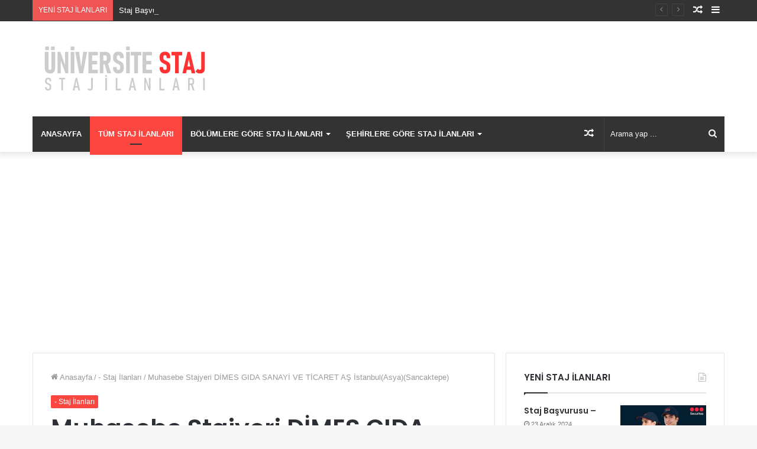

--- FILE ---
content_type: text/html; charset=UTF-8
request_url: https://www.universitestaj.com/muhasebe-stajyeri-dimes-gida-sanayi-ve-ticaret-as-istanbulasyasancaktepe/
body_size: 19629
content:
<!DOCTYPE html>
<html lang="tr" class="" data-skin="light" prefix="og: http://ogp.me/ns#">
<head>
	<meta charset="UTF-8" />
	<link rel="profile" href="http://gmpg.org/xfn/11" />
	<link rel="pingback" href="https://www.universitestaj.com/xmlrpc.php" />
	<title>Muhasebe Stajyeri
                                DİMES GIDA SANAYİ VE TİCARET AŞ
                            
                            İstanbul(Asya)(Sancaktepe) &#8211; Üniversite Staj</title>
<link rel='dns-prefetch' href='//s.w.org' />
<link rel="alternate" type="application/rss+xml" title="Üniversite Staj &raquo; beslemesi" href="https://www.universitestaj.com/feed/" />
<link rel="alternate" type="application/rss+xml" title="Üniversite Staj &raquo; yorum beslemesi" href="https://www.universitestaj.com/comments/feed/" />
<link rel="alternate" type="application/rss+xml" title="Üniversite Staj &raquo; Muhasebe Stajyeri
                                DİMES GIDA SANAYİ VE TİCARET AŞ
                            
                            İstanbul(Asya)(Sancaktepe) yorum beslemesi" href="https://www.universitestaj.com/muhasebe-stajyeri-dimes-gida-sanayi-ve-ticaret-as-istanbulasyasancaktepe/feed/" />

<meta property="og:title" content="Muhasebe Stajyeri
                                DİMES GIDA SANAYİ VE TİCARET AŞ
                            
                            İstanbul(Asya)(Sancaktepe) - Üniversite Staj" />
<meta property="og:type" content="article" />
<meta property="og:description" content="GENEL NİTELİKLER VE İŞ TANIMI Şirketimizin Mali İşler Direktörlüğü&#039;ne bağlı Muhasebe departmanımızda" />
<meta property="og:url" content="https://www.universitestaj.com/muhasebe-stajyeri-dimes-gida-sanayi-ve-ticaret-as-istanbulasyasancaktepe/" />
<meta property="og:site_name" content="Üniversite Staj" />
<meta property="og:image" content="https://www.universitestaj.com/wp-content/uploads/2021/09/dimes1.jpg" />
		<script type="text/javascript">
			window._wpemojiSettings = {"baseUrl":"https:\/\/s.w.org\/images\/core\/emoji\/13.0.0\/72x72\/","ext":".png","svgUrl":"https:\/\/s.w.org\/images\/core\/emoji\/13.0.0\/svg\/","svgExt":".svg","source":{"concatemoji":"https:\/\/www.universitestaj.com\/wp-includes\/js\/wp-emoji-release.min.js?ver=5.5.17"}};
			!function(e,a,t){var n,r,o,i=a.createElement("canvas"),p=i.getContext&&i.getContext("2d");function s(e,t){var a=String.fromCharCode;p.clearRect(0,0,i.width,i.height),p.fillText(a.apply(this,e),0,0);e=i.toDataURL();return p.clearRect(0,0,i.width,i.height),p.fillText(a.apply(this,t),0,0),e===i.toDataURL()}function c(e){var t=a.createElement("script");t.src=e,t.defer=t.type="text/javascript",a.getElementsByTagName("head")[0].appendChild(t)}for(o=Array("flag","emoji"),t.supports={everything:!0,everythingExceptFlag:!0},r=0;r<o.length;r++)t.supports[o[r]]=function(e){if(!p||!p.fillText)return!1;switch(p.textBaseline="top",p.font="600 32px Arial",e){case"flag":return s([127987,65039,8205,9895,65039],[127987,65039,8203,9895,65039])?!1:!s([55356,56826,55356,56819],[55356,56826,8203,55356,56819])&&!s([55356,57332,56128,56423,56128,56418,56128,56421,56128,56430,56128,56423,56128,56447],[55356,57332,8203,56128,56423,8203,56128,56418,8203,56128,56421,8203,56128,56430,8203,56128,56423,8203,56128,56447]);case"emoji":return!s([55357,56424,8205,55356,57212],[55357,56424,8203,55356,57212])}return!1}(o[r]),t.supports.everything=t.supports.everything&&t.supports[o[r]],"flag"!==o[r]&&(t.supports.everythingExceptFlag=t.supports.everythingExceptFlag&&t.supports[o[r]]);t.supports.everythingExceptFlag=t.supports.everythingExceptFlag&&!t.supports.flag,t.DOMReady=!1,t.readyCallback=function(){t.DOMReady=!0},t.supports.everything||(n=function(){t.readyCallback()},a.addEventListener?(a.addEventListener("DOMContentLoaded",n,!1),e.addEventListener("load",n,!1)):(e.attachEvent("onload",n),a.attachEvent("onreadystatechange",function(){"complete"===a.readyState&&t.readyCallback()})),(n=t.source||{}).concatemoji?c(n.concatemoji):n.wpemoji&&n.twemoji&&(c(n.twemoji),c(n.wpemoji)))}(window,document,window._wpemojiSettings);
		</script>
		<style type="text/css">
img.wp-smiley,
img.emoji {
	display: inline !important;
	border: none !important;
	box-shadow: none !important;
	height: 1em !important;
	width: 1em !important;
	margin: 0 .07em !important;
	vertical-align: -0.1em !important;
	background: none !important;
	padding: 0 !important;
}
</style>
	<link rel='stylesheet' id='wp-block-library-css'  href='https://www.universitestaj.com/wp-includes/css/dist/block-library/style.min.css?ver=5.5.17' type='text/css' media='all' />
<link rel='stylesheet' id='wp-block-library-theme-css'  href='https://www.universitestaj.com/wp-includes/css/dist/block-library/theme.min.css?ver=5.5.17' type='text/css' media='all' />
<link rel='stylesheet' id='tie-css-base-css'  href='https://www.universitestaj.com/wp-content/themes/jannah/assets/css/base.min.css?ver=5.0.7' type='text/css' media='all' />
<link rel='stylesheet' id='tie-css-styles-css'  href='https://www.universitestaj.com/wp-content/themes/jannah/assets/css/style.min.css?ver=5.0.7' type='text/css' media='all' />
<link rel='stylesheet' id='tie-css-widgets-css'  href='https://www.universitestaj.com/wp-content/themes/jannah/assets/css/widgets.min.css?ver=5.0.7' type='text/css' media='all' />
<link rel='stylesheet' id='tie-css-helpers-css'  href='https://www.universitestaj.com/wp-content/themes/jannah/assets/css/helpers.min.css?ver=5.0.7' type='text/css' media='all' />
<link rel='stylesheet' id='tie-fontawesome5-css'  href='https://www.universitestaj.com/wp-content/themes/jannah/assets/css/fontawesome.css?ver=5.0.7' type='text/css' media='all' />
<link rel='stylesheet' id='tie-css-ilightbox-css'  href='https://www.universitestaj.com/wp-content/themes/jannah/assets/ilightbox/dark-skin/skin.css?ver=5.0.7' type='text/css' media='all' />
<link rel='stylesheet' id='tie-css-single-css'  href='https://www.universitestaj.com/wp-content/themes/jannah/assets/css/single.min.css?ver=5.0.7' type='text/css' media='all' />
<link rel='stylesheet' id='tie-css-print-css'  href='https://www.universitestaj.com/wp-content/themes/jannah/assets/css/print.css?ver=5.0.7' type='text/css' media='print' />
<link rel='stylesheet' id='tie-theme-child-css-css'  href='https://www.universitestaj.com/wp-content/themes/jannah-child/style.css?ver=5.5.17' type='text/css' media='all' />
<style id='tie-theme-child-css-inline-css' type='text/css'>
.wf-active .logo-text,.wf-active h1,.wf-active h2,.wf-active h3,.wf-active h4,.wf-active h5,.wf-active h6,.wf-active .the-subtitle{font-family: 'Poppins';}#main-nav .main-menu > ul > li > a{text-transform: uppercase;}.brand-title,a:hover,.tie-popup-search-submit,#logo.text-logo a,.theme-header nav .components #search-submit:hover,.theme-header .header-nav .components > li:hover > a,.theme-header .header-nav .components li a:hover,.main-menu ul.cats-vertical li a.is-active,.main-menu ul.cats-vertical li a:hover,.main-nav li.mega-menu .post-meta a:hover,.main-nav li.mega-menu .post-box-title a:hover,.search-in-main-nav.autocomplete-suggestions a:hover,#main-nav .menu ul li:hover > a,#main-nav .menu ul li.current-menu-item:not(.mega-link-column) > a,.top-nav .menu li:hover > a,.top-nav .menu > .tie-current-menu > a,.search-in-top-nav.autocomplete-suggestions .post-title a:hover,div.mag-box .mag-box-options .mag-box-filter-links a.active,.mag-box-filter-links .flexMenu-viewMore:hover > a,.stars-rating-active,body .tabs.tabs .active > a,.video-play-icon,.spinner-circle:after,#go-to-content:hover,.comment-list .comment-author .fn,.commentlist .comment-author .fn,blockquote::before,blockquote cite,blockquote.quote-simple p,.multiple-post-pages a:hover,#story-index li .is-current,.latest-tweets-widget .twitter-icon-wrap span,.wide-slider-nav-wrapper .slide,.wide-next-prev-slider-wrapper .tie-slider-nav li:hover span,.review-final-score h3,#mobile-menu-icon:hover .menu-text,.entry a,.entry .post-bottom-meta a:hover,.comment-list .comment-content a,q a,blockquote a,.widget.tie-weather-widget .icon-basecloud-bg:after,.site-footer a:hover,.site-footer .stars-rating-active,.site-footer .twitter-icon-wrap span,.site-info a:hover{color: #fe4641;}#instagram-link a:hover{color: #fe4641 !important;border-color: #fe4641 !important;}#theme-header #main-nav .spinner-circle:after{color: #fe4641;}[type='submit'],.button,.generic-button a,.generic-button button,.theme-header .header-nav .comp-sub-menu a.button.guest-btn:hover,.theme-header .header-nav .comp-sub-menu a.checkout-button,nav.main-nav .menu > li.tie-current-menu > a,nav.main-nav .menu > li:hover > a,.main-menu .mega-links-head:after,.main-nav .mega-menu.mega-cat .cats-horizontal li a.is-active,#mobile-menu-icon:hover .nav-icon,#mobile-menu-icon:hover .nav-icon:before,#mobile-menu-icon:hover .nav-icon:after,.search-in-main-nav.autocomplete-suggestions a.button,.search-in-top-nav.autocomplete-suggestions a.button,.spinner > div,.post-cat,.pages-numbers li.current span,.multiple-post-pages > span,#tie-wrapper .mejs-container .mejs-controls,.mag-box-filter-links a:hover,.slider-arrow-nav a:not(.pagination-disabled):hover,.comment-list .reply a:hover,.commentlist .reply a:hover,#reading-position-indicator,#story-index-icon,.videos-block .playlist-title,.review-percentage .review-item span span,.tie-slick-dots li.slick-active button,.tie-slick-dots li button:hover,.digital-rating-static,.timeline-widget li a:hover .date:before,#wp-calendar #today,.posts-list-counter li:before,.cat-counter a + span,.tie-slider-nav li span:hover,.fullwidth-area .widget_tag_cloud .tagcloud a:hover,.magazine2:not(.block-head-4) .dark-widgetized-area ul.tabs a:hover,.magazine2:not(.block-head-4) .dark-widgetized-area ul.tabs .active a,.magazine1 .dark-widgetized-area ul.tabs a:hover,.magazine1 .dark-widgetized-area ul.tabs .active a,.block-head-4.magazine2 .dark-widgetized-area .tabs.tabs .active a,.block-head-4.magazine2 .dark-widgetized-area .tabs > .active a:before,.block-head-4.magazine2 .dark-widgetized-area .tabs > .active a:after,.demo_store,.demo #logo:after,.demo #sticky-logo:after,.widget.tie-weather-widget,span.video-close-btn:hover,#go-to-top,.latest-tweets-widget .slider-links .button:not(:hover){background-color: #fe4641;color: #FFFFFF;}.tie-weather-widget .widget-title .the-subtitle,.block-head-4.magazine2 #footer .tabs .active a:hover{color: #FFFFFF;}pre,code,.pages-numbers li.current span,.theme-header .header-nav .comp-sub-menu a.button.guest-btn:hover,.multiple-post-pages > span,.post-content-slideshow .tie-slider-nav li span:hover,#tie-body .tie-slider-nav li > span:hover,.slider-arrow-nav a:not(.pagination-disabled):hover,.main-nav .mega-menu.mega-cat .cats-horizontal li a.is-active,.main-nav .mega-menu.mega-cat .cats-horizontal li a:hover,.main-menu .menu > li > .menu-sub-content{border-color: #fe4641;}.main-menu .menu > li.tie-current-menu{border-bottom-color: #fe4641;}.top-nav .menu li.tie-current-menu > a:before,.top-nav .menu li.menu-item-has-children:hover > a:before{border-top-color: #fe4641;}.main-nav .main-menu .menu > li.tie-current-menu > a:before,.main-nav .main-menu .menu > li:hover > a:before{border-top-color: #FFFFFF;}header.main-nav-light .main-nav .menu-item-has-children li:hover > a:before,header.main-nav-light .main-nav .mega-menu li:hover > a:before{border-left-color: #fe4641;}.rtl header.main-nav-light .main-nav .menu-item-has-children li:hover > a:before,.rtl header.main-nav-light .main-nav .mega-menu li:hover > a:before{border-right-color: #fe4641;border-left-color: transparent;}.top-nav ul.menu li .menu-item-has-children:hover > a:before{border-top-color: transparent;border-left-color: #fe4641;}.rtl .top-nav ul.menu li .menu-item-has-children:hover > a:before{border-left-color: transparent;border-right-color: #fe4641;}::-moz-selection{background-color: #fe4641;color: #FFFFFF;}::selection{background-color: #fe4641;color: #FFFFFF;}circle.circle_bar{stroke: #fe4641;}#reading-position-indicator{box-shadow: 0 0 10px rgba( 254,70,65,0.7);}#logo.text-logo a:hover,.entry a:hover,.comment-list .comment-content a:hover,.block-head-4.magazine2 .site-footer .tabs li a:hover,q a:hover,blockquote a:hover{color: #cc140f;}.button:hover,input[type='submit']:hover,.generic-button a:hover,.generic-button button:hover,a.post-cat:hover,.site-footer .button:hover,.site-footer [type='submit']:hover,.search-in-main-nav.autocomplete-suggestions a.button:hover,.search-in-top-nav.autocomplete-suggestions a.button:hover,.theme-header .header-nav .comp-sub-menu a.checkout-button:hover{background-color: #cc140f;color: #FFFFFF;}.theme-header .header-nav .comp-sub-menu a.checkout-button:not(:hover),.entry a.button{color: #FFFFFF;}#story-index.is-compact .story-index-content{background-color: #fe4641;}#story-index.is-compact .story-index-content a,#story-index.is-compact .story-index-content .is-current{color: #FFFFFF;}#tie-body .mag-box-title h3 a,#tie-body .block-more-button{color: #fe4641;}#tie-body .mag-box-title h3 a:hover,#tie-body .block-more-button:hover{color: #cc140f;}#tie-body .mag-box-title{color: #fe4641;}#tie-body .mag-box-title:before{border-top-color: #fe4641;}#tie-body .mag-box-title:after,#tie-body #footer .widget-title:after{background-color: #fe4641;}.brand-title,a:hover,.tie-popup-search-submit,#logo.text-logo a,.theme-header nav .components #search-submit:hover,.theme-header .header-nav .components > li:hover > a,.theme-header .header-nav .components li a:hover,.main-menu ul.cats-vertical li a.is-active,.main-menu ul.cats-vertical li a:hover,.main-nav li.mega-menu .post-meta a:hover,.main-nav li.mega-menu .post-box-title a:hover,.search-in-main-nav.autocomplete-suggestions a:hover,#main-nav .menu ul li:hover > a,#main-nav .menu ul li.current-menu-item:not(.mega-link-column) > a,.top-nav .menu li:hover > a,.top-nav .menu > .tie-current-menu > a,.search-in-top-nav.autocomplete-suggestions .post-title a:hover,div.mag-box .mag-box-options .mag-box-filter-links a.active,.mag-box-filter-links .flexMenu-viewMore:hover > a,.stars-rating-active,body .tabs.tabs .active > a,.video-play-icon,.spinner-circle:after,#go-to-content:hover,.comment-list .comment-author .fn,.commentlist .comment-author .fn,blockquote::before,blockquote cite,blockquote.quote-simple p,.multiple-post-pages a:hover,#story-index li .is-current,.latest-tweets-widget .twitter-icon-wrap span,.wide-slider-nav-wrapper .slide,.wide-next-prev-slider-wrapper .tie-slider-nav li:hover span,.review-final-score h3,#mobile-menu-icon:hover .menu-text,.entry a,.entry .post-bottom-meta a:hover,.comment-list .comment-content a,q a,blockquote a,.widget.tie-weather-widget .icon-basecloud-bg:after,.site-footer a:hover,.site-footer .stars-rating-active,.site-footer .twitter-icon-wrap span,.site-info a:hover{color: #fe4641;}#instagram-link a:hover{color: #fe4641 !important;border-color: #fe4641 !important;}#theme-header #main-nav .spinner-circle:after{color: #fe4641;}[type='submit'],.button,.generic-button a,.generic-button button,.theme-header .header-nav .comp-sub-menu a.button.guest-btn:hover,.theme-header .header-nav .comp-sub-menu a.checkout-button,nav.main-nav .menu > li.tie-current-menu > a,nav.main-nav .menu > li:hover > a,.main-menu .mega-links-head:after,.main-nav .mega-menu.mega-cat .cats-horizontal li a.is-active,#mobile-menu-icon:hover .nav-icon,#mobile-menu-icon:hover .nav-icon:before,#mobile-menu-icon:hover .nav-icon:after,.search-in-main-nav.autocomplete-suggestions a.button,.search-in-top-nav.autocomplete-suggestions a.button,.spinner > div,.post-cat,.pages-numbers li.current span,.multiple-post-pages > span,#tie-wrapper .mejs-container .mejs-controls,.mag-box-filter-links a:hover,.slider-arrow-nav a:not(.pagination-disabled):hover,.comment-list .reply a:hover,.commentlist .reply a:hover,#reading-position-indicator,#story-index-icon,.videos-block .playlist-title,.review-percentage .review-item span span,.tie-slick-dots li.slick-active button,.tie-slick-dots li button:hover,.digital-rating-static,.timeline-widget li a:hover .date:before,#wp-calendar #today,.posts-list-counter li:before,.cat-counter a + span,.tie-slider-nav li span:hover,.fullwidth-area .widget_tag_cloud .tagcloud a:hover,.magazine2:not(.block-head-4) .dark-widgetized-area ul.tabs a:hover,.magazine2:not(.block-head-4) .dark-widgetized-area ul.tabs .active a,.magazine1 .dark-widgetized-area ul.tabs a:hover,.magazine1 .dark-widgetized-area ul.tabs .active a,.block-head-4.magazine2 .dark-widgetized-area .tabs.tabs .active a,.block-head-4.magazine2 .dark-widgetized-area .tabs > .active a:before,.block-head-4.magazine2 .dark-widgetized-area .tabs > .active a:after,.demo_store,.demo #logo:after,.demo #sticky-logo:after,.widget.tie-weather-widget,span.video-close-btn:hover,#go-to-top,.latest-tweets-widget .slider-links .button:not(:hover){background-color: #fe4641;color: #FFFFFF;}.tie-weather-widget .widget-title .the-subtitle,.block-head-4.magazine2 #footer .tabs .active a:hover{color: #FFFFFF;}pre,code,.pages-numbers li.current span,.theme-header .header-nav .comp-sub-menu a.button.guest-btn:hover,.multiple-post-pages > span,.post-content-slideshow .tie-slider-nav li span:hover,#tie-body .tie-slider-nav li > span:hover,.slider-arrow-nav a:not(.pagination-disabled):hover,.main-nav .mega-menu.mega-cat .cats-horizontal li a.is-active,.main-nav .mega-menu.mega-cat .cats-horizontal li a:hover,.main-menu .menu > li > .menu-sub-content{border-color: #fe4641;}.main-menu .menu > li.tie-current-menu{border-bottom-color: #fe4641;}.top-nav .menu li.tie-current-menu > a:before,.top-nav .menu li.menu-item-has-children:hover > a:before{border-top-color: #fe4641;}.main-nav .main-menu .menu > li.tie-current-menu > a:before,.main-nav .main-menu .menu > li:hover > a:before{border-top-color: #FFFFFF;}header.main-nav-light .main-nav .menu-item-has-children li:hover > a:before,header.main-nav-light .main-nav .mega-menu li:hover > a:before{border-left-color: #fe4641;}.rtl header.main-nav-light .main-nav .menu-item-has-children li:hover > a:before,.rtl header.main-nav-light .main-nav .mega-menu li:hover > a:before{border-right-color: #fe4641;border-left-color: transparent;}.top-nav ul.menu li .menu-item-has-children:hover > a:before{border-top-color: transparent;border-left-color: #fe4641;}.rtl .top-nav ul.menu li .menu-item-has-children:hover > a:before{border-left-color: transparent;border-right-color: #fe4641;}::-moz-selection{background-color: #fe4641;color: #FFFFFF;}::selection{background-color: #fe4641;color: #FFFFFF;}circle.circle_bar{stroke: #fe4641;}#reading-position-indicator{box-shadow: 0 0 10px rgba( 254,70,65,0.7);}#logo.text-logo a:hover,.entry a:hover,.comment-list .comment-content a:hover,.block-head-4.magazine2 .site-footer .tabs li a:hover,q a:hover,blockquote a:hover{color: #cc140f;}.button:hover,input[type='submit']:hover,.generic-button a:hover,.generic-button button:hover,a.post-cat:hover,.site-footer .button:hover,.site-footer [type='submit']:hover,.search-in-main-nav.autocomplete-suggestions a.button:hover,.search-in-top-nav.autocomplete-suggestions a.button:hover,.theme-header .header-nav .comp-sub-menu a.checkout-button:hover{background-color: #cc140f;color: #FFFFFF;}.theme-header .header-nav .comp-sub-menu a.checkout-button:not(:hover),.entry a.button{color: #FFFFFF;}#story-index.is-compact .story-index-content{background-color: #fe4641;}#story-index.is-compact .story-index-content a,#story-index.is-compact .story-index-content .is-current{color: #FFFFFF;}#tie-body .mag-box-title h3 a,#tie-body .block-more-button{color: #fe4641;}#tie-body .mag-box-title h3 a:hover,#tie-body .block-more-button:hover{color: #cc140f;}#tie-body .mag-box-title{color: #fe4641;}#tie-body .mag-box-title:before{border-top-color: #fe4641;}#tie-body .mag-box-title:after,#tie-body #footer .widget-title:after{background-color: #fe4641;}#top-nav,#top-nav .sub-menu,#top-nav .comp-sub-menu,#top-nav .ticker-content,#top-nav .ticker-swipe,.top-nav-boxed #top-nav .topbar-wrapper,.search-in-top-nav.autocomplete-suggestions,#top-nav .guest-btn:not(:hover){background-color : #333333;}#top-nav *,.search-in-top-nav.autocomplete-suggestions{border-color: rgba( 255,255,255,0.08);}#top-nav .icon-basecloud-bg:after{color: #333333;}#top-nav a:not(:hover),#top-nav input,#top-nav #search-submit,#top-nav .fa-spinner,#top-nav .dropdown-social-icons li a span,#top-nav .components > li .social-link:not(:hover) span,.search-in-top-nav.autocomplete-suggestions a{color: #ffffff;}#top-nav .menu-item-has-children > a:before{border-top-color: #ffffff;}#top-nav li .menu-item-has-children > a:before{border-top-color: transparent;border-left-color: #ffffff;}.rtl #top-nav .menu li .menu-item-has-children > a:before{border-left-color: transparent;border-right-color: #ffffff;}#top-nav input::-moz-placeholder{color: #ffffff;}#top-nav input:-moz-placeholder{color: #ffffff;}#top-nav input:-ms-input-placeholder{color: #ffffff;}#top-nav input::-webkit-input-placeholder{color: #ffffff;}#top-nav .comp-sub-menu .button:hover,#top-nav .checkout-button,.search-in-top-nav.autocomplete-suggestions .button{background-color: #fe4641;}#top-nav a:hover,#top-nav .menu li:hover > a,#top-nav .menu > .tie-current-menu > a,#top-nav .components > li:hover > a,#top-nav .components #search-submit:hover,.search-in-top-nav.autocomplete-suggestions .post-title a:hover{color: #fe4641;}#top-nav .comp-sub-menu .button:hover{border-color: #fe4641;}#top-nav .tie-current-menu > a:before,#top-nav .menu .menu-item-has-children:hover > a:before{border-top-color: #fe4641;}#top-nav .menu li .menu-item-has-children:hover > a:before{border-top-color: transparent;border-left-color: #fe4641;}.rtl #top-nav .menu li .menu-item-has-children:hover > a:before{border-left-color: transparent;border-right-color: #fe4641;}#top-nav .comp-sub-menu .button:hover,#top-nav .comp-sub-menu .checkout-button,.search-in-top-nav.autocomplete-suggestions .button{color: #FFFFFF;}#top-nav .comp-sub-menu .checkout-button:hover,.search-in-top-nav.autocomplete-suggestions .button:hover{background-color: #e02823;}#top-nav,#top-nav .comp-sub-menu,#top-nav .tie-weather-widget{color: #aaaaaa;}.search-in-top-nav.autocomplete-suggestions .post-meta,.search-in-top-nav.autocomplete-suggestions .post-meta a:not(:hover){color: rgba( 170,170,170,0.7 );}#main-nav .main-menu-wrapper,#main-nav .menu-sub-content,#main-nav .comp-sub-menu,#main-nav .guest-btn:not(:hover),#main-nav ul.cats-vertical li a.is-active,#main-nav ul.cats-vertical li a:hover.search-in-main-nav.autocomplete-suggestions{background-color: #333333;}#main-nav{border-width: 0;}#theme-header #main-nav:not(.fixed-nav){bottom: 0;}#main-nav .icon-basecloud-bg:after{color: #333333;}#main-nav *,.search-in-main-nav.autocomplete-suggestions{border-color: rgba(255,255,255,0.07);}.main-nav-boxed #main-nav .main-menu-wrapper{border-width: 0;}#main-nav .menu li.menu-item-has-children > a:before,#main-nav .main-menu .mega-menu > a:before{border-top-color: #ffffff;}#main-nav .menu li .menu-item-has-children > a:before,#main-nav .mega-menu .menu-item-has-children > a:before{border-top-color: transparent;border-left-color: #ffffff;}.rtl #main-nav .menu li .menu-item-has-children > a:before,.rtl #main-nav .mega-menu .menu-item-has-children > a:before{border-left-color: transparent;border-right-color: #ffffff;}#main-nav a:not(:hover),#main-nav a.social-link:not(:hover) span,#main-nav .dropdown-social-icons li a span,.search-in-main-nav.autocomplete-suggestions a{color: #ffffff;}#main-nav .comp-sub-menu .button:hover,#main-nav .menu > li.tie-current-menu,#main-nav .menu > li > .menu-sub-content,#main-nav .cats-horizontal a.is-active,#main-nav .cats-horizontal a:hover{border-color: #fe4641;}#main-nav .menu > li.tie-current-menu > a,#main-nav .menu > li:hover > a,#main-nav .mega-links-head:after,#main-nav .comp-sub-menu .button:hover,#main-nav .comp-sub-menu .checkout-button,#main-nav .cats-horizontal a.is-active,#main-nav .cats-horizontal a:hover,.search-in-main-nav.autocomplete-suggestions .button,#main-nav .spinner > div{background-color: #fe4641;}.main-nav-light #main-nav .menu ul li:hover > a,.main-nav-light #main-nav .menu ul li.current-menu-item:not(.mega-link-column) > a,#main-nav .components a:hover,#main-nav .components > li:hover > a,#main-nav #search-submit:hover,#main-nav .cats-vertical a.is-active,#main-nav .cats-vertical a:hover,#main-nav .mega-menu .post-meta a:hover,#main-nav .mega-menu .post-box-title a:hover,.search-in-main-nav.autocomplete-suggestions a:hover,#main-nav .spinner-circle:after{color: #fe4641;}#main-nav .menu > li.tie-current-menu > a,#main-nav .menu > li:hover > a,#main-nav .components .button:hover,#main-nav .comp-sub-menu .checkout-button,.theme-header #main-nav .mega-menu .cats-horizontal a.is-active,.theme-header #main-nav .mega-menu .cats-horizontal a:hover,.search-in-main-nav.autocomplete-suggestions a.button{color: #FFFFFF;}#main-nav .menu > li.tie-current-menu > a:before,#main-nav .menu > li:hover > a:before{border-top-color: #FFFFFF;}.main-nav-light #main-nav .menu-item-has-children li:hover > a:before,.main-nav-light #main-nav .mega-menu li:hover > a:before{border-left-color: #fe4641;}.rtl .main-nav-light #main-nav .menu-item-has-children li:hover > a:before,.rtl .main-nav-light #main-nav .mega-menu li:hover > a:before{border-right-color: #fe4641;border-left-color: transparent;}.search-in-main-nav.autocomplete-suggestions .button:hover,#main-nav .comp-sub-menu .checkout-button:hover{background-color: #e02823;}#main-nav,#main-nav input,#main-nav #search-submit,#main-nav .fa-spinner,#main-nav .comp-sub-menu,#main-nav .tie-weather-widget{color: #f6f6f6;}#main-nav input::-moz-placeholder{color: #f6f6f6;}#main-nav input:-moz-placeholder{color: #f6f6f6;}#main-nav input:-ms-input-placeholder{color: #f6f6f6;}#main-nav input::-webkit-input-placeholder{color: #f6f6f6;}#main-nav .mega-menu .post-meta,#main-nav .mega-menu .post-meta a,.search-in-main-nav.autocomplete-suggestions .post-meta{color: rgba(246,246,246,0.6);}#footer{background-color: #252525;}#site-info{background-color: #181818;}#footer .posts-list-counter .posts-list-items li:before{border-color: #252525;}#footer .timeline-widget a .date:before{border-color: rgba(37,37,37,0.8);}#footer .footer-boxed-widget-area,#footer textarea,#footer input:not([type=submit]),#footer select,#footer code,#footer kbd,#footer pre,#footer samp,#footer .show-more-button,#footer .slider-links .tie-slider-nav span,#footer #wp-calendar,#footer #wp-calendar tbody td,#footer #wp-calendar thead th,#footer .widget.buddypress .item-options a{border-color: rgba(255,255,255,0.1);}#footer .social-statistics-widget .white-bg li.social-icons-item a,#footer .widget_tag_cloud .tagcloud a,#footer .latest-tweets-widget .slider-links .tie-slider-nav span,#footer .widget_layered_nav_filters a{border-color: rgba(255,255,255,0.1);}#footer .social-statistics-widget .white-bg li:before{background: rgba(255,255,255,0.1);}.site-footer #wp-calendar tbody td{background: rgba(255,255,255,0.02);}#footer .white-bg .social-icons-item a span.followers span,#footer .circle-three-cols .social-icons-item a .followers-num,#footer .circle-three-cols .social-icons-item a .followers-name{color: rgba(255,255,255,0.8);}#footer .timeline-widget ul:before,#footer .timeline-widget a:not(:hover) .date:before{background-color: #070707;}#footer .widget-title,#footer .widget-title a:not(:hover){color: #ffffff;}#footer,#footer textarea,#footer input:not([type='submit']),#footer select,#footer #wp-calendar tbody,#footer .tie-slider-nav li span:not(:hover),#footer .widget_categories li a:before,#footer .widget_product_categories li a:before,#footer .widget_layered_nav li a:before,#footer .widget_archive li a:before,#footer .widget_nav_menu li a:before,#footer .widget_meta li a:before,#footer .widget_pages li a:before,#footer .widget_recent_entries li a:before,#footer .widget_display_forums li a:before,#footer .widget_display_views li a:before,#footer .widget_rss li a:before,#footer .widget_display_stats dt:before,#footer .subscribe-widget-content h3,#footer .about-author .social-icons a:not(:hover) span{color: #aaaaaa;}#footer post-widget-body .meta-item,#footer .post-meta,#footer .stream-title,#footer.dark-skin .timeline-widget .date,#footer .wp-caption .wp-caption-text,#footer .rss-date{color: rgba(170,170,170,0.7);}#footer input::-moz-placeholder{color: #aaaaaa;}#footer input:-moz-placeholder{color: #aaaaaa;}#footer input:-ms-input-placeholder{color: #aaaaaa;}#footer input::-webkit-input-placeholder{color: #aaaaaa;}#footer .site-info a:not(:hover){color: #fe4641;}.tie-cat-2,.tie-cat-item-2 > span{background-color:#e67e22 !important;color:#FFFFFF !important;}.tie-cat-2:after{border-top-color:#e67e22 !important;}.tie-cat-2:hover{background-color:#c86004 !important;}.tie-cat-2:hover:after{border-top-color:#c86004 !important;}.tie-cat-12,.tie-cat-item-12 > span{background-color:#2ecc71 !important;color:#FFFFFF !important;}.tie-cat-12:after{border-top-color:#2ecc71 !important;}.tie-cat-12:hover{background-color:#10ae53 !important;}.tie-cat-12:hover:after{border-top-color:#10ae53 !important;}.tie-cat-16,.tie-cat-item-16 > span{background-color:#9b59b6 !important;color:#FFFFFF !important;}.tie-cat-16:after{border-top-color:#9b59b6 !important;}.tie-cat-16:hover{background-color:#7d3b98 !important;}.tie-cat-16:hover:after{border-top-color:#7d3b98 !important;}.tie-cat-17,.tie-cat-item-17 > span{background-color:#34495e !important;color:#FFFFFF !important;}.tie-cat-17:after{border-top-color:#34495e !important;}.tie-cat-17:hover{background-color:#162b40 !important;}.tie-cat-17:hover:after{border-top-color:#162b40 !important;}.tie-cat-18,.tie-cat-item-18 > span{background-color:#795548 !important;color:#FFFFFF !important;}.tie-cat-18:after{border-top-color:#795548 !important;}.tie-cat-18:hover{background-color:#5b372a !important;}.tie-cat-18:hover:after{border-top-color:#5b372a !important;}.tie-cat-19,.tie-cat-item-19 > span{background-color:#4CAF50 !important;color:#FFFFFF !important;}.tie-cat-19:after{border-top-color:#4CAF50 !important;}.tie-cat-19:hover{background-color:#2e9132 !important;}.tie-cat-19:hover:after{border-top-color:#2e9132 !important;}
</style>
<script type='text/javascript' src='https://www.universitestaj.com/wp-includes/js/jquery/jquery.js?ver=1.12.4-wp' id='jquery-core-js'></script>
<link rel="https://api.w.org/" href="https://www.universitestaj.com/wp-json/" /><link rel="alternate" type="application/json" href="https://www.universitestaj.com/wp-json/wp/v2/posts/5279" /><link rel="EditURI" type="application/rsd+xml" title="RSD" href="https://www.universitestaj.com/xmlrpc.php?rsd" />
<link rel="wlwmanifest" type="application/wlwmanifest+xml" href="https://www.universitestaj.com/wp-includes/wlwmanifest.xml" /> 
<link rel='prev' title='Jr. Google Ads Hesap Uzmanı
                                Tek Kılavuz İnternet Reklam Hizmetleri Anonim Şirketi
                            
                            İstanbul(Asya)(Ataşehir)' href='https://www.universitestaj.com/jr-google-ads-hesap-uzmani-tek-kilavuz-internet-reklam-hizmetleri-anonim-sirketi-istanbulasyaatasehir-2/' />
<link rel='next' title='Talent Pick Up Experience
                                Anadolu Isuzu Otomotiv Sanayi ve Tic. A.Ş.
                            
                            Kocaeli(Çayırova)' href='https://www.universitestaj.com/talent-pick-up-experience-anadolu-isuzu-otomotiv-sanayi-ve-tic-a-s-kocaelicayirova/' />
<meta name="generator" content="WordPress 5.5.17" />
<link rel="canonical" href="https://www.universitestaj.com/muhasebe-stajyeri-dimes-gida-sanayi-ve-ticaret-as-istanbulasyasancaktepe/" />
<link rel='shortlink' href='https://www.universitestaj.com/?p=5279' />
<link rel="alternate" type="application/json+oembed" href="https://www.universitestaj.com/wp-json/oembed/1.0/embed?url=https%3A%2F%2Fwww.universitestaj.com%2Fmuhasebe-stajyeri-dimes-gida-sanayi-ve-ticaret-as-istanbulasyasancaktepe%2F" />
<link rel="alternate" type="text/xml+oembed" href="https://www.universitestaj.com/wp-json/oembed/1.0/embed?url=https%3A%2F%2Fwww.universitestaj.com%2Fmuhasebe-stajyeri-dimes-gida-sanayi-ve-ticaret-as-istanbulasyasancaktepe%2F&#038;format=xml" />
 <meta name="description" content="GENEL NİTELİKLER VE İŞ TANIMI Şirketimizin Mali İşler Direktörlüğü&#039;ne bağlı Muhasebe departmanımızda görevlendirilmek üzere; Minimum Önlisans mezunu (" /><meta http-equiv="X-UA-Compatible" content="IE=edge">
<meta name="theme-color" content="#fe4641" /><meta name="viewport" content="width=device-width, initial-scale=1.0" /><link rel="icon" href="https://www.universitestaj.com/wp-content/uploads/2020/11/fav.png" sizes="32x32" />
<link rel="icon" href="https://www.universitestaj.com/wp-content/uploads/2020/11/fav.png" sizes="192x192" />
<link rel="apple-touch-icon" href="https://www.universitestaj.com/wp-content/uploads/2020/11/fav.png" />
<meta name="msapplication-TileImage" content="https://www.universitestaj.com/wp-content/uploads/2020/11/fav.png" />
	<meta name="google-site-verification" content="qMITktkSd9s88cyFHdGFNNr_uSuJ30qorhKy92vTtDE" />
	<script async src="https://pagead2.googlesyndication.com/pagead/js/adsbygoogle.js?client=ca-pub-4019110755807625"
     crossorigin="anonymous"></script>
</head>

<body id="tie-body" class="post-template-default single single-post postid-5279 single-format-standard wrapper-has-shadow block-head-1 magazine1 is-thumb-overlay-disabled is-desktop is-header-layout-3 sidebar-right has-sidebar post-layout-1 narrow-title-narrow-media has-mobile-share hide_share_post_top hide_share_post_bottom">



<div class="background-overlay">

	<div id="tie-container" class="site tie-container">

		
		<div id="tie-wrapper">

			
<header id="theme-header" class="theme-header header-layout-3 main-nav-dark main-nav-default-dark main-nav-below main-nav-boxed no-stream-item top-nav-active top-nav-light top-nav-default-light top-nav-above has-shadow has-normal-width-logo mobile-header-default">
	
<nav id="top-nav"  class="has-breaking-components top-nav header-nav has-breaking-news" aria-label="İkincil Menü">
	<div class="container">
		<div class="topbar-wrapper">

			
			<div class="tie-alignleft">
				
<div class="breaking controls-is-active">

	<span class="breaking-title">
		<span class="tie-icon-bolt breaking-icon" aria-hidden="true"></span>
		<span class="breaking-title-text">YENİ STAJ İLANLARI</span>
	</span>

	<ul id="breaking-news-in-header" class="breaking-news" data-type="reveal" data-arrows="true">

		
							<li class="news-item">
								<a href="https://www.universitestaj.com/staj-basvurusu-582/">Staj Başvurusu &#8211;</a>
							</li>

							
							<li class="news-item">
								<a href="https://www.universitestaj.com/staj-basvurusu-581/">Staj Başvurusu &#8211;</a>
							</li>

							
							<li class="news-item">
								<a href="https://www.universitestaj.com/securitas-guvenlik-hizmetlerisecuritas-guvenlik-hizmetleri-staj-basvurusu-muhasebe-stajyeri/">SECURITAS GÜVENLİK HİZMETLERİSECURITAS GÜVENLİK HİZMETLERİ Staj Başvurusu &#8211; Muhasebe Stajyeri</a>
							</li>

							
							<li class="news-item">
								<a href="https://www.universitestaj.com/staj-basvurusu-580/">Staj Başvurusu &#8211;</a>
							</li>

							
							<li class="news-item">
								<a href="https://www.universitestaj.com/staj-basvurusu-579/">Staj Başvurusu &#8211;</a>
							</li>

							
							<li class="news-item">
								<a href="https://www.universitestaj.com/staj-basvurusu-578/">Staj Başvurusu &#8211;</a>
							</li>

							
							<li class="news-item">
								<a href="https://www.universitestaj.com/staj-basvurusu-577/">Staj Başvurusu &#8211;</a>
							</li>

							
							<li class="news-item">
								<a href="https://www.universitestaj.com/staj-basvurusu-576/">Staj Başvurusu &#8211;</a>
							</li>

							
							<li class="news-item">
								<a href="https://www.universitestaj.com/staj-basvurusu-575/">Staj Başvurusu &#8211;</a>
							</li>

							
							<li class="news-item">
								<a href="https://www.universitestaj.com/staj-basvurusu-574/">Staj Başvurusu &#8211;</a>
							</li>

							
	</ul>
</div><!-- #breaking /-->
			</div><!-- .tie-alignleft /-->

			<div class="tie-alignright">
				<ul class="components">	<li class="side-aside-nav-icon menu-item custom-menu-link">
		<a href="#">
			<span class="tie-icon-navicon" aria-hidden="true"></span>
			<span class="screen-reader-text">Kenar Bölmesi</span>
		</a>
	</li>
		<li class="random-post-icon menu-item custom-menu-link">
		<a href="/muhasebe-stajyeri-dimes-gida-sanayi-ve-ticaret-as-istanbulasyasancaktepe/?random-post=1" class="random-post" title="Rastgele Makale" rel="nofollow">
			<span class="tie-icon-random" aria-hidden="true"></span>
			<span class="screen-reader-text">Rastgele Makale</span>
		</a>
	</li>
	</ul><!-- Components -->			</div><!-- .tie-alignright /-->

		</div><!-- .topbar-wrapper /-->
	</div><!-- .container /-->
</nav><!-- #top-nav /-->

<div class="container header-container">
	<div class="tie-row logo-row">

		
		<div class="logo-wrapper">
			<div class="tie-col-md-4 logo-container clearfix">
				<div id="mobile-header-components-area_1" class="mobile-header-components"><ul class="components"><li class="mobile-component_menu custom-menu-link"><a href="#" id="mobile-menu-icon" class=""><span class="tie-mobile-menu-icon nav-icon is-layout-1"></span><span class="screen-reader-text">Menü</span></a></li></ul></div>
		<div id="logo" class="image-logo" >

			
			<a title="Üniversite Staj" href="https://www.universitestaj.com/">
				
				<picture class="tie-logo-default tie-logo-picture">
					<source class="tie-logo-source-default tie-logo-source" srcset="https://www.universitestaj.com/wp-content/uploads/2020/11/staj-ilanlari.png">
					<img class="tie-logo-img-default tie-logo-img" src="https://www.universitestaj.com/wp-content/uploads/2020/11/staj-ilanlari.png" alt="Üniversite Staj" width="320" height="81" style="max-height:81px; width: auto;" />
				</picture>
						</a>

			
		</div><!-- #logo /-->

		<div id="mobile-header-components-area_2" class="mobile-header-components"><ul class="components"><li class="mobile-component_search custom-menu-link">
				<a href="#" class="tie-search-trigger-mobile">
					<span class="tie-icon-search tie-search-icon" aria-hidden="true"></span>
					<span class="screen-reader-text">Arama yap ...</span>
				</a>
			</li></ul></div>			</div><!-- .tie-col /-->
		</div><!-- .logo-wrapper /-->

		
	</div><!-- .tie-row /-->
</div><!-- .container /-->

<div class="main-nav-wrapper">
	<nav id="main-nav" data-skin="search-in-main-nav" class="main-nav header-nav live-search-parent"  aria-label="Birincil Menü">
		<div class="container">

			<div class="main-menu-wrapper">

				
				<div id="menu-components-wrap">

					
					<div class="main-menu main-menu-wrap tie-alignleft">
						<div id="main-nav-menu" class="main-menu header-menu"><ul id="menu-ana" class="menu" role="menubar"><li id="menu-item-1310" class="menu-item menu-item-type-post_type menu-item-object-page menu-item-home menu-item-1310"><a href="https://www.universitestaj.com/">Anasayfa</a></li>
<li id="menu-item-1264" class="menu-item menu-item-type-taxonomy menu-item-object-category current-post-ancestor current-menu-parent current-post-parent menu-item-1264 tie-current-menu"><a href="https://www.universitestaj.com/staj-ilanlari/">Tüm Staj İlanları</a></li>
<li id="menu-item-1274" class="menu-item menu-item-type-custom menu-item-object-custom menu-item-has-children menu-item-1274 mega-menu mega-links mega-links-3col "><a href="#Bolumler">Bölümlere Göre Staj İlanları</a>
<div class="mega-menu-block menu-sub-content">

<ul class="sub-menu-columns">
	<li id="menu-item-1276" class="menu-item menu-item-type-taxonomy menu-item-object-category menu-item-1276 mega-link-column "><a class="mega-links-head"  href="https://www.universitestaj.com/staj-ilanlari/almanca-mutercim-tercumanlik-staj-ilanlari/">Almanca Mütercim Tercümanlık Staj İlanları</a></li>
	<li id="menu-item-1277" class="menu-item menu-item-type-taxonomy menu-item-object-category menu-item-1277 mega-link-column "><a class="mega-links-head"  href="https://www.universitestaj.com/staj-ilanlari/almanca-ogretmenligi-staj-ilanlari/">Almanca Öğretmenliği Staj İlanları</a></li>
	<li id="menu-item-1278" class="menu-item menu-item-type-taxonomy menu-item-object-category menu-item-1278 mega-link-column "><a class="mega-links-head"  href="https://www.universitestaj.com/staj-ilanlari/avukat-staj-ilanlari/">Avukat Staj İlanları</a></li>
	<li id="menu-item-1279" class="menu-item menu-item-type-taxonomy menu-item-object-category menu-item-1279 mega-link-column "><a class="mega-links-head"  href="https://www.universitestaj.com/staj-ilanlari/bilgi-ve-belge-yonetimi-staj-ilanlari/">Bilgi ve Belge Yönetimi Staj İlanları</a></li>
	<li id="menu-item-1280" class="menu-item menu-item-type-taxonomy menu-item-object-category menu-item-1280 mega-link-column "><a class="mega-links-head"  href="https://www.universitestaj.com/staj-ilanlari/bilgisayar-muhendisligi-staj-ilanlari/">Bilgisayar Mühendisliği Staj İlanları</a></li>
	<li id="menu-item-1281" class="menu-item menu-item-type-taxonomy menu-item-object-category menu-item-1281 mega-link-column "><a class="mega-links-head"  href="https://www.universitestaj.com/staj-ilanlari/dis-ticaret-staj-ilanlari/">Dış Ticaret Staj İlanları</a></li>
	<li id="menu-item-1282" class="menu-item menu-item-type-taxonomy menu-item-object-category menu-item-1282 mega-link-column "><a class="mega-links-head"  href="https://www.universitestaj.com/staj-ilanlari/ekonometri-staj-ilanlari/">Ekonometri Staj İlanları</a></li>
	<li id="menu-item-1283" class="menu-item menu-item-type-taxonomy menu-item-object-category menu-item-1283 mega-link-column "><a class="mega-links-head"  href="https://www.universitestaj.com/staj-ilanlari/elektrik-muhendisligi-staj-ilanlari/">Elektrik Mühendisliği Staj İlanları</a></li>
	<li id="menu-item-1284" class="menu-item menu-item-type-taxonomy menu-item-object-category menu-item-1284 mega-link-column "><a class="mega-links-head"  href="https://www.universitestaj.com/staj-ilanlari/elektronik-haberlesme-muhendisligi-staj-ilanlari/">Elektronik Haberleşme Mühendisliği Staj İlanları</a></li>
	<li id="menu-item-1285" class="menu-item menu-item-type-taxonomy menu-item-object-category menu-item-1285 mega-link-column "><a class="mega-links-head"  href="https://www.universitestaj.com/staj-ilanlari/elektronik-muhendisligi-staj-ilanlari/">Elektronik Mühendisliği Staj İlanları</a></li>
	<li id="menu-item-1286" class="menu-item menu-item-type-taxonomy menu-item-object-category menu-item-1286 mega-link-column "><a class="mega-links-head"  href="https://www.universitestaj.com/staj-ilanlari/endustri-muhendisligi-staj-ilani/">Endüstri Mühendisliği Staj İlanı</a></li>
	<li id="menu-item-1287" class="menu-item menu-item-type-taxonomy menu-item-object-category menu-item-1287 mega-link-column "><a class="mega-links-head"  href="https://www.universitestaj.com/staj-ilanlari/gida-muhendisligi-staj-ilanlari/">Gıda Mühendisliği Staj İlanları</a></li>
	<li id="menu-item-1288" class="menu-item menu-item-type-taxonomy menu-item-object-category menu-item-1288 mega-link-column "><a class="mega-links-head"  href="https://www.universitestaj.com/staj-ilanlari/grafik-tasarim-staj-ilanlari/">Grafik Tasarım Staj İlanları</a></li>
	<li id="menu-item-1289" class="menu-item menu-item-type-taxonomy menu-item-object-category menu-item-1289 mega-link-column "><a class="mega-links-head"  href="https://www.universitestaj.com/staj-ilanlari/havacilik-ve-uzay-muhendisligi-staj-ilanlari/">Havacılık ve Uzay Mühendisliği Staj İlanları</a></li>
	<li id="menu-item-1290" class="menu-item menu-item-type-taxonomy menu-item-object-category menu-item-1290 mega-link-column "><a class="mega-links-head"  href="https://www.universitestaj.com/staj-ilanlari/iktisat-staj-ilanlari/">İktisat Staj İlanları</a></li>
	<li id="menu-item-1291" class="menu-item menu-item-type-taxonomy menu-item-object-category menu-item-1291 mega-link-column "><a class="mega-links-head"  href="https://www.universitestaj.com/staj-ilanlari/iletisim-tasarimi-staj-ilanlari/">İletişim Tasarımı Staj İlanları</a></li>
	<li id="menu-item-1292" class="menu-item menu-item-type-taxonomy menu-item-object-category menu-item-1292 mega-link-column "><a class="mega-links-head"  href="https://www.universitestaj.com/staj-ilanlari/ingilizce-ogretmenligi-staj-ilanlari/">İngilizce Öğretmenliği Staj İlanları</a></li>
	<li id="menu-item-1293" class="menu-item menu-item-type-taxonomy menu-item-object-category menu-item-1293 mega-link-column "><a class="mega-links-head"  href="https://www.universitestaj.com/staj-ilanlari/isletme-staj-ilanlari/">İşletme Staj İlanları</a></li>
	<li id="menu-item-1294" class="menu-item menu-item-type-taxonomy menu-item-object-category menu-item-1294 mega-link-column "><a class="mega-links-head"  href="https://www.universitestaj.com/staj-ilanlari/istatistik-staj-ilanlari/">İstatistik Staj İlanları</a></li>
	<li id="menu-item-1295" class="menu-item menu-item-type-taxonomy menu-item-object-category menu-item-1295 mega-link-column "><a class="mega-links-head"  href="https://www.universitestaj.com/staj-ilanlari/lojistik-staj-ilanlari/">Lojistik Staj İlanları</a></li>
	<li id="menu-item-1296" class="menu-item menu-item-type-taxonomy menu-item-object-category menu-item-1296 mega-link-column "><a class="mega-links-head"  href="https://www.universitestaj.com/staj-ilanlari/maden-muhendisligi-staj-ilanlari/">Maden Mühendisliği Staj İlanları</a></li>
	<li id="menu-item-1297" class="menu-item menu-item-type-taxonomy menu-item-object-category menu-item-1297 mega-link-column "><a class="mega-links-head"  href="https://www.universitestaj.com/staj-ilanlari/makine-muhendisligi-staj-ilanlari/">Makine Mühendisliği Staj İlanları</a></li>
	<li id="menu-item-1298" class="menu-item menu-item-type-taxonomy menu-item-object-category menu-item-1298 mega-link-column "><a class="mega-links-head"  href="https://www.universitestaj.com/staj-ilanlari/matematik-muhendisligi-staj-ilanlari/">Matematik Mühendisliği Staj İlanları</a></li>
	<li id="menu-item-1299" class="menu-item menu-item-type-taxonomy menu-item-object-category menu-item-1299 mega-link-column "><a class="mega-links-head"  href="https://www.universitestaj.com/staj-ilanlari/mekatronik-muhendisligi-staj-ilanlari/">Mekatronik Mühendisliği Staj İlanları</a></li>
	<li id="menu-item-1300" class="menu-item menu-item-type-taxonomy menu-item-object-category menu-item-1300 mega-link-column "><a class="mega-links-head"  href="https://www.universitestaj.com/staj-ilanlari/mimarlik-staj-ilanlari/">Mimarlık Staj İlanları</a></li>
	<li id="menu-item-1301" class="menu-item menu-item-type-taxonomy menu-item-object-category menu-item-1301 mega-link-column "><a class="mega-links-head"  href="https://www.universitestaj.com/staj-ilanlari/otomotiv-muhendisligi-staj-ilanlari/">Otomotiv Mühendisliği Staj İlanları</a></li>
	<li id="menu-item-1302" class="menu-item menu-item-type-taxonomy menu-item-object-category menu-item-1302 mega-link-column "><a class="mega-links-head"  href="https://www.universitestaj.com/staj-ilanlari/psikoloji-staj-ilanlari/">Psikoloji Staj İlanları</a></li>
	<li id="menu-item-1303" class="menu-item menu-item-type-taxonomy menu-item-object-category menu-item-1303 mega-link-column "><a class="mega-links-head"  href="https://www.universitestaj.com/staj-ilanlari/sosyoloji-staj-ilanlari/">Sosyoloji Staj İlanları</a></li>
	<li id="menu-item-1304" class="menu-item menu-item-type-taxonomy menu-item-object-category menu-item-1304 mega-link-column "><a class="mega-links-head"  href="https://www.universitestaj.com/staj-ilanlari/tip-staj-ilanlari/">Tıp Staj İlanları</a></li>
	<li id="menu-item-1305" class="menu-item menu-item-type-taxonomy menu-item-object-category menu-item-1305 mega-link-column "><a class="mega-links-head"  href="https://www.universitestaj.com/staj-ilanlari/turizm-ve-otelcilik-staj-ilanlari/">Turizm ve Otelcilik Staj İlanları</a></li>
	<li id="menu-item-1306" class="menu-item menu-item-type-taxonomy menu-item-object-category menu-item-1306 mega-link-column "><a class="mega-links-head"  href="https://www.universitestaj.com/staj-ilanlari/uluslararasi-iliskiler-staj-ilanlari/">Uluslararası İlişkiler Staj İlanları</a></li>
	<li id="menu-item-1307" class="menu-item menu-item-type-taxonomy menu-item-object-category menu-item-1307 mega-link-column "><a class="mega-links-head"  href="https://www.universitestaj.com/staj-ilanlari/uluslararasi-ticaret-staj-ilanlari/">Uluslararası Ticaret Staj İlanları</a></li>
	<li id="menu-item-1308" class="menu-item menu-item-type-taxonomy menu-item-object-category menu-item-1308 mega-link-column "><a class="mega-links-head"  href="https://www.universitestaj.com/staj-ilanlari/yazilim-muhendisligi-staj-ilanlari/">Yazılım Mühendisliği Staj İlanları</a></li>
</ul>

</div><!-- .mega-menu-block --> 
</li>
<li id="menu-item-1311" class="menu-item menu-item-type-custom menu-item-object-custom menu-item-has-children menu-item-1311 mega-menu mega-links mega-links-2col "><a href="#Sehirler">Şehirlere Göre Staj İlanları</a>
<div class="mega-menu-block menu-sub-content">

<ul class="sub-menu-columns">
	<li id="menu-item-1312" class="menu-item menu-item-type-custom menu-item-object-custom menu-item-1312 mega-link-column "><a class="mega-links-head"  href="https://www.universitestaj.com/dir/ankara-staj-ilanlari/">Ankara Staj İlanları</a></li>
	<li id="menu-item-1313" class="menu-item menu-item-type-custom menu-item-object-custom menu-item-1313 mega-link-column "><a class="mega-links-head"  href="https://www.universitestaj.com/dir/bursa-staj-ilanlari/">Bursa Staj İlanları</a></li>
	<li id="menu-item-1314" class="menu-item menu-item-type-custom menu-item-object-custom menu-item-1314 mega-link-column "><a class="mega-links-head"  href="https://www.universitestaj.com/dir/eskisehir-staj-ilanlari/">Eskişehir Staj İlanları</a></li>
	<li id="menu-item-1315" class="menu-item menu-item-type-custom menu-item-object-custom menu-item-1315 mega-link-column "><a class="mega-links-head"  href="https://www.universitestaj.com/dir/kocaeli-staj-ilanlari/">Kocaeli Staj İlanları</a></li>
	<li id="menu-item-1316" class="menu-item menu-item-type-custom menu-item-object-custom menu-item-1316 mega-link-column "><a class="mega-links-head"  href="https://www.universitestaj.com/dir/sakarya-staj-ilanlari/">Sakarya Staj İlanları</a></li>
	<li id="menu-item-1317" class="menu-item menu-item-type-custom menu-item-object-custom menu-item-1317 mega-link-column "><a class="mega-links-head"  href="https://www.universitestaj.com/dir/istanbul-staj-ilanlari/">İstanbul Staj İlanları</a></li>
	<li id="menu-item-1318" class="menu-item menu-item-type-custom menu-item-object-custom menu-item-1318 mega-link-column "><a class="mega-links-head"  href="https://www.universitestaj.com/dir/izmir-staj-ilanlari/">İzmir Staj İlanları</a></li>
</ul>

</div><!-- .mega-menu-block --> 
</li>
</ul></div>					</div><!-- .main-menu.tie-alignleft /-->

					<ul class="components">		<li class="search-bar menu-item custom-menu-link" aria-label="Ara">
			<form method="get" id="search" action="https://www.universitestaj.com/">
				<input id="search-input" class="is-ajax-search"  inputmode="search" type="text" name="s" title="Arama yap ..." placeholder="Arama yap ..." />
				<button id="search-submit" type="submit">
					<span class="tie-icon-search tie-search-icon" aria-hidden="true"></span>
					<span class="screen-reader-text">Arama yap ...</span>
				</button>
			</form>
		</li>
			<li class="random-post-icon menu-item custom-menu-link">
		<a href="/muhasebe-stajyeri-dimes-gida-sanayi-ve-ticaret-as-istanbulasyasancaktepe/?random-post=1" class="random-post" title="Rastgele Makale" rel="nofollow">
			<span class="tie-icon-random" aria-hidden="true"></span>
			<span class="screen-reader-text">Rastgele Makale</span>
		</a>
	</li>
	</ul><!-- Components -->
				</div><!-- #menu-components-wrap /-->
			</div><!-- .main-menu-wrapper /-->
		</div><!-- .container /-->
	</nav><!-- #main-nav /-->
</div><!-- .main-nav-wrapper /-->

</header>

<div id="content" class="site-content container"><div id="main-content-row" class="tie-row main-content-row">

<div class="main-content tie-col-md-8 tie-col-xs-12" role="main">

	
	<article id="the-post" class="container-wrapper post-content">

		
<header class="entry-header-outer">

	<nav id="breadcrumb"><a href="https://www.universitestaj.com/"><span class="tie-icon-home" aria-hidden="true"></span> Anasayfa</a><em class="delimiter">/</em><a href="https://www.universitestaj.com/staj-ilanlari/">- Staj İlanları</a><em class="delimiter">/</em><span class="current">Muhasebe Stajyeri
                                DİMES GIDA SANAYİ VE TİCARET AŞ
                            
                            İstanbul(Asya)(Sancaktepe)</span></nav><script type="application/ld+json">{"@context":"http:\/\/schema.org","@type":"BreadcrumbList","@id":"#Breadcrumb","itemListElement":[{"@type":"ListItem","position":1,"item":{"name":"Anasayfa","@id":"https:\/\/www.universitestaj.com\/"}},{"@type":"ListItem","position":2,"item":{"name":"- Staj \u0130lanlar\u0131","@id":"https:\/\/www.universitestaj.com\/staj-ilanlari\/"}}]}</script>
	<div class="entry-header">

		<span class="post-cat-wrap"><a class="post-cat tie-cat-23" href="https://www.universitestaj.com/staj-ilanlari/">- Staj İlanları</a></span>
		<h1 class="post-title entry-title">Muhasebe Stajyeri
                                DİMES GIDA SANAYİ VE TİCARET AŞ
                            
                            İstanbul(Asya)(Sancaktepe)</h1>

			</div><!-- .entry-header /-->

	
	
</header><!-- .entry-header-outer /-->


		<div id="share-buttons-top" class="share-buttons share-buttons-top">
			<div class="share-links  icons-only">
				
				<a href="https://www.facebook.com/sharer.php?u=https://www.universitestaj.com/muhasebe-stajyeri-dimes-gida-sanayi-ve-ticaret-as-istanbulasyasancaktepe/" rel="external noopener nofollow" title="Facebook" target="_blank" class="facebook-share-btn " data-raw="https://www.facebook.com/sharer.php?u={post_link}">
					<span class="share-btn-icon tie-icon-facebook"></span> <span class="screen-reader-text">Facebook</span>
				</a>
				<a href="https://twitter.com/intent/tweet?text=Muhasebe%20Stajyeri%20%20%20%20%20%20%20%20%20%20%20%20%20%20%20%20%20%20%20%20%20%20%20%20%20%20%20%20%20%20%20%20D%C4%B0MES%20GIDA%20SANAY%C4%B0%20VE%20T%C4%B0CARET%20A%C5%9E%20%20%20%20%20%20%20%20%20%20%20%20%20%20%20%20%20%20%20%20%20%20%20%20%20%20%20%20%20%20%20%20%20%20%20%20%20%20%20%20%20%20%20%20%20%20%20%20%20%20%20%20%20%20%20%20%C4%B0stanbul%28Asya%29%28Sancaktepe%29&#038;url=https://www.universitestaj.com/muhasebe-stajyeri-dimes-gida-sanayi-ve-ticaret-as-istanbulasyasancaktepe/" rel="external noopener nofollow" title="Twitter" target="_blank" class="twitter-share-btn " data-raw="https://twitter.com/intent/tweet?text={post_title}&amp;url={post_link}">
					<span class="share-btn-icon tie-icon-twitter"></span> <span class="screen-reader-text">Twitter</span>
				</a>
				<a href="https://www.linkedin.com/shareArticle?mini=true&#038;url=https://www.universitestaj.com/muhasebe-stajyeri-dimes-gida-sanayi-ve-ticaret-as-istanbulasyasancaktepe/&#038;title=Muhasebe%20Stajyeri%20%20%20%20%20%20%20%20%20%20%20%20%20%20%20%20%20%20%20%20%20%20%20%20%20%20%20%20%20%20%20%20D%C4%B0MES%20GIDA%20SANAY%C4%B0%20VE%20T%C4%B0CARET%20A%C5%9E%20%20%20%20%20%20%20%20%20%20%20%20%20%20%20%20%20%20%20%20%20%20%20%20%20%20%20%20%20%20%20%20%20%20%20%20%20%20%20%20%20%20%20%20%20%20%20%20%20%20%20%20%20%20%20%20%C4%B0stanbul%28Asya%29%28Sancaktepe%29" rel="external noopener nofollow" title="LinkedIn" target="_blank" class="linkedin-share-btn " data-raw="https://www.linkedin.com/shareArticle?mini=true&amp;url={post_full_link}&amp;title={post_title}">
					<span class="share-btn-icon tie-icon-linkedin"></span> <span class="screen-reader-text">LinkedIn</span>
				</a>
				<a href="https://www.tumblr.com/share/link?url=https://www.universitestaj.com/muhasebe-stajyeri-dimes-gida-sanayi-ve-ticaret-as-istanbulasyasancaktepe/&#038;name=Muhasebe%20Stajyeri%20%20%20%20%20%20%20%20%20%20%20%20%20%20%20%20%20%20%20%20%20%20%20%20%20%20%20%20%20%20%20%20D%C4%B0MES%20GIDA%20SANAY%C4%B0%20VE%20T%C4%B0CARET%20A%C5%9E%20%20%20%20%20%20%20%20%20%20%20%20%20%20%20%20%20%20%20%20%20%20%20%20%20%20%20%20%20%20%20%20%20%20%20%20%20%20%20%20%20%20%20%20%20%20%20%20%20%20%20%20%20%20%20%20%C4%B0stanbul%28Asya%29%28Sancaktepe%29" rel="external noopener nofollow" title="Tumblr" target="_blank" class="tumblr-share-btn " data-raw="https://www.tumblr.com/share/link?url={post_link}&amp;name={post_title}">
					<span class="share-btn-icon tie-icon-tumblr"></span> <span class="screen-reader-text">Tumblr</span>
				</a>
				<a href="https://pinterest.com/pin/create/button/?url=https://www.universitestaj.com/muhasebe-stajyeri-dimes-gida-sanayi-ve-ticaret-as-istanbulasyasancaktepe/&#038;description=Muhasebe%20Stajyeri%20%20%20%20%20%20%20%20%20%20%20%20%20%20%20%20%20%20%20%20%20%20%20%20%20%20%20%20%20%20%20%20D%C4%B0MES%20GIDA%20SANAY%C4%B0%20VE%20T%C4%B0CARET%20A%C5%9E%20%20%20%20%20%20%20%20%20%20%20%20%20%20%20%20%20%20%20%20%20%20%20%20%20%20%20%20%20%20%20%20%20%20%20%20%20%20%20%20%20%20%20%20%20%20%20%20%20%20%20%20%20%20%20%20%C4%B0stanbul%28Asya%29%28Sancaktepe%29&#038;media=https://www.universitestaj.com/wp-content/uploads/2021/09/dimes1.jpg" rel="external noopener nofollow" title="Pinterest" target="_blank" class="pinterest-share-btn " data-raw="https://pinterest.com/pin/create/button/?url={post_link}&amp;description={post_title}&amp;media={post_img}">
					<span class="share-btn-icon tie-icon-pinterest"></span> <span class="screen-reader-text">Pinterest</span>
				</a>
				<a href="https://reddit.com/submit?url=https://www.universitestaj.com/muhasebe-stajyeri-dimes-gida-sanayi-ve-ticaret-as-istanbulasyasancaktepe/&#038;title=Muhasebe%20Stajyeri%20%20%20%20%20%20%20%20%20%20%20%20%20%20%20%20%20%20%20%20%20%20%20%20%20%20%20%20%20%20%20%20D%C4%B0MES%20GIDA%20SANAY%C4%B0%20VE%20T%C4%B0CARET%20A%C5%9E%20%20%20%20%20%20%20%20%20%20%20%20%20%20%20%20%20%20%20%20%20%20%20%20%20%20%20%20%20%20%20%20%20%20%20%20%20%20%20%20%20%20%20%20%20%20%20%20%20%20%20%20%20%20%20%20%C4%B0stanbul%28Asya%29%28Sancaktepe%29" rel="external noopener nofollow" title="Reddit" target="_blank" class="reddit-share-btn " data-raw="https://reddit.com/submit?url={post_link}&amp;title={post_title}">
					<span class="share-btn-icon tie-icon-reddit"></span> <span class="screen-reader-text">Reddit</span>
				</a>
				<a href="https://vk.com/share.php?url=https://www.universitestaj.com/muhasebe-stajyeri-dimes-gida-sanayi-ve-ticaret-as-istanbulasyasancaktepe/" rel="external noopener nofollow" title="VKontakte" target="_blank" class="vk-share-btn " data-raw="https://vk.com/share.php?url={post_link}">
					<span class="share-btn-icon tie-icon-vk"></span> <span class="screen-reader-text">VKontakte</span>
				</a>
				<a href="https://connect.ok.ru/dk?st.cmd=WidgetSharePreview&#038;st.shareUrl=https://www.universitestaj.com/muhasebe-stajyeri-dimes-gida-sanayi-ve-ticaret-as-istanbulasyasancaktepe/&#038;description=Muhasebe%20Stajyeri%20%20%20%20%20%20%20%20%20%20%20%20%20%20%20%20%20%20%20%20%20%20%20%20%20%20%20%20%20%20%20%20D%C4%B0MES%20GIDA%20SANAY%C4%B0%20VE%20T%C4%B0CARET%20A%C5%9E%20%20%20%20%20%20%20%20%20%20%20%20%20%20%20%20%20%20%20%20%20%20%20%20%20%20%20%20%20%20%20%20%20%20%20%20%20%20%20%20%20%20%20%20%20%20%20%20%20%20%20%20%20%20%20%20%C4%B0stanbul%28Asya%29%28Sancaktepe%29&#038;media=https://www.universitestaj.com/wp-content/uploads/2021/09/dimes1.jpg" rel="external noopener nofollow" title="Odnoklassniki" target="_blank" class="odnoklassniki-share-btn " data-raw="https://connect.ok.ru/dk?st.cmd=WidgetSharePreview&st.shareUrl={post_link}&amp;description={post_title}&amp;media={post_img}">
					<span class="share-btn-icon tie-icon-odnoklassniki"></span> <span class="screen-reader-text">Odnoklassniki</span>
				</a>
				<a href="https://getpocket.com/save?title=Muhasebe%20Stajyeri%20%20%20%20%20%20%20%20%20%20%20%20%20%20%20%20%20%20%20%20%20%20%20%20%20%20%20%20%20%20%20%20D%C4%B0MES%20GIDA%20SANAY%C4%B0%20VE%20T%C4%B0CARET%20A%C5%9E%20%20%20%20%20%20%20%20%20%20%20%20%20%20%20%20%20%20%20%20%20%20%20%20%20%20%20%20%20%20%20%20%20%20%20%20%20%20%20%20%20%20%20%20%20%20%20%20%20%20%20%20%20%20%20%20%C4%B0stanbul%28Asya%29%28Sancaktepe%29&#038;url=https://www.universitestaj.com/muhasebe-stajyeri-dimes-gida-sanayi-ve-ticaret-as-istanbulasyasancaktepe/" rel="external noopener nofollow" title="Pocket" target="_blank" class="pocket-share-btn " data-raw="https://getpocket.com/save?title={post_title}&amp;url={post_link}">
					<span class="share-btn-icon tie-icon-get-pocket"></span> <span class="screen-reader-text">Pocket</span>
				</a>			</div><!-- .share-links /-->
		</div><!-- .share-buttons /-->

		<div  class="featured-area"><div class="featured-area-inner"><figure class="single-featured-image"><img width="612" height="207" src="https://www.universitestaj.com/wp-content/uploads/2021/09/dimes1.jpg" class="attachment-jannah-image-post size-jannah-image-post wp-post-image" alt="Alternate Text" loading="lazy" srcset="https://www.universitestaj.com/wp-content/uploads/2021/09/dimes1.jpg 612w, https://www.universitestaj.com/wp-content/uploads/2021/09/dimes1-300x101.jpg 300w" sizes="(max-width: 612px) 100vw, 612px" /></figure></div></div>
		<div class="entry-content entry clearfix">

			
			</p>
<div class="genel-nitelikler">
<h3>
GENEL NİTELİKLER VE İŞ TANIMI                                            </h3>
<p>Şirketimizin Mali İşler Direktörlüğü&#8217;ne bağlı Muhasebe departmanımızda görevlendirilmek üzere;</p>
<ul>
<li><span>Minimum Önlisans mezunu (Muhasebe), tercihen İşletme, Maliye, İktisat, Ekonomi bölümlerinden lisans mezuniyeti olan,</span></li>
<li><span>Muhasebe konusunda staj tecrübesi bulunan,</span></li>
<li><span>Dönemsel projelerde çalışabilecek,</span></li>
<li><span>Dikkatli, düzenli ve detaylara önem veren,</span></li>
<li><span>Dökümantasyon ve raporlama becerisine sahip,</span></li>
<li><span>Takım çalışmasına yatkın,</span></li>
<li>MS Office programları iyi düzeyde kullanabilen,</li>
<li>İstanbul Anadolu yakasında ikamet eden,</li>
</ul>
<p class="x_x_MsoNormal"><span>Uzun dönem Muhasebe Stajyeri arıyoruz</span></p>
<p class="x_x_x_x_x_x_x_x_x_MsoNormal"><span>İŞ TANIMI:</span></p>
<ul type="disc">
<li class="x_x_x_x_x_x_x_MsoNormal">
<span>Muhasebe birimine ait sorumluluğu kapsamındaki tüm evrakların taranması, düzenlenmesi ve arşivlenmesinden sorumlu olunması,</span><span></span>
</li>
<li class="x_x_x_x_x_x_x_MsoNormal">
<span>Günlük kâğıt faturaların ve e-faturaların ilgili departmanlara onaya gönderilmesi ve tüm onayların takip edilerek tam ve eksiksiz olmasının sağlanması,</span><span></span>
</li>
<li class="x_x_x_x_x_x_x_MsoNormal">
<span>Faturaların sisteme girilmesi ve doğru masraf yeri ve çeşidi ile tam ve eksiksiz olarak kayıt altına alınması,</span><span></span>
</li>
<li class="x_x_x_x_x_x_x_MsoNormal">
<span>Firma ve müşteriler ile BA-BS ve cari hesap mutabakatlarının yapılması, mutabakatların tam ve eksiksiz olması,</span><span></span>
</li>
<li class="x_x_x_x_x_x_x_MsoNormal">
<span>Personel masraf girişlerine ait fişlerin SAP’e kaydedilmesi,</span><span></span>
</li>
<li class="x_x_x_x_x_x_x_MsoNormal">
<span>Yöneticilerinin talep ettiği tüm görev ve sorumlulukların tam, eksiksiz ve zamanında yerine getirilmesi,</span><span></span>
</li>
<li class="x_x_x_x_x_x_x_MsoNormal"><span>Tüm süreçlerin yasal mevzuata uygun olarak doğru, düzenli ve eksiksiz yürütülmesinin sağlanması.</span></li>
</ul></div>
<p>Başvuru Yap: <a href="https://www.kariyer.net/is-ilani/dimes-gida-sanayi-ve-ticaret-as-muhasebe-stajyeri-2840312" target="_blank" rel="noopener noreferrer">https://www.kariyer.net/is-ilani/dimes-gida-sanayi-ve-ticaret-as-muhasebe-stajyeri-2840312</a></p>

			
		</div><!-- .entry-content /-->

				<div id="post-extra-info">
			<div class="theiaStickySidebar">
				
		<div id="share-buttons-top" class="share-buttons share-buttons-top">
			<div class="share-links  icons-only">
				
				<a href="https://www.facebook.com/sharer.php?u=https://www.universitestaj.com/muhasebe-stajyeri-dimes-gida-sanayi-ve-ticaret-as-istanbulasyasancaktepe/" rel="external noopener nofollow" title="Facebook" target="_blank" class="facebook-share-btn " data-raw="https://www.facebook.com/sharer.php?u={post_link}">
					<span class="share-btn-icon tie-icon-facebook"></span> <span class="screen-reader-text">Facebook</span>
				</a>
				<a href="https://twitter.com/intent/tweet?text=Muhasebe%20Stajyeri%20%20%20%20%20%20%20%20%20%20%20%20%20%20%20%20%20%20%20%20%20%20%20%20%20%20%20%20%20%20%20%20D%C4%B0MES%20GIDA%20SANAY%C4%B0%20VE%20T%C4%B0CARET%20A%C5%9E%20%20%20%20%20%20%20%20%20%20%20%20%20%20%20%20%20%20%20%20%20%20%20%20%20%20%20%20%20%20%20%20%20%20%20%20%20%20%20%20%20%20%20%20%20%20%20%20%20%20%20%20%20%20%20%20%C4%B0stanbul%28Asya%29%28Sancaktepe%29&#038;url=https://www.universitestaj.com/muhasebe-stajyeri-dimes-gida-sanayi-ve-ticaret-as-istanbulasyasancaktepe/" rel="external noopener nofollow" title="Twitter" target="_blank" class="twitter-share-btn " data-raw="https://twitter.com/intent/tweet?text={post_title}&amp;url={post_link}">
					<span class="share-btn-icon tie-icon-twitter"></span> <span class="screen-reader-text">Twitter</span>
				</a>
				<a href="https://www.linkedin.com/shareArticle?mini=true&#038;url=https://www.universitestaj.com/muhasebe-stajyeri-dimes-gida-sanayi-ve-ticaret-as-istanbulasyasancaktepe/&#038;title=Muhasebe%20Stajyeri%20%20%20%20%20%20%20%20%20%20%20%20%20%20%20%20%20%20%20%20%20%20%20%20%20%20%20%20%20%20%20%20D%C4%B0MES%20GIDA%20SANAY%C4%B0%20VE%20T%C4%B0CARET%20A%C5%9E%20%20%20%20%20%20%20%20%20%20%20%20%20%20%20%20%20%20%20%20%20%20%20%20%20%20%20%20%20%20%20%20%20%20%20%20%20%20%20%20%20%20%20%20%20%20%20%20%20%20%20%20%20%20%20%20%C4%B0stanbul%28Asya%29%28Sancaktepe%29" rel="external noopener nofollow" title="LinkedIn" target="_blank" class="linkedin-share-btn " data-raw="https://www.linkedin.com/shareArticle?mini=true&amp;url={post_full_link}&amp;title={post_title}">
					<span class="share-btn-icon tie-icon-linkedin"></span> <span class="screen-reader-text">LinkedIn</span>
				</a>
				<a href="https://www.tumblr.com/share/link?url=https://www.universitestaj.com/muhasebe-stajyeri-dimes-gida-sanayi-ve-ticaret-as-istanbulasyasancaktepe/&#038;name=Muhasebe%20Stajyeri%20%20%20%20%20%20%20%20%20%20%20%20%20%20%20%20%20%20%20%20%20%20%20%20%20%20%20%20%20%20%20%20D%C4%B0MES%20GIDA%20SANAY%C4%B0%20VE%20T%C4%B0CARET%20A%C5%9E%20%20%20%20%20%20%20%20%20%20%20%20%20%20%20%20%20%20%20%20%20%20%20%20%20%20%20%20%20%20%20%20%20%20%20%20%20%20%20%20%20%20%20%20%20%20%20%20%20%20%20%20%20%20%20%20%C4%B0stanbul%28Asya%29%28Sancaktepe%29" rel="external noopener nofollow" title="Tumblr" target="_blank" class="tumblr-share-btn " data-raw="https://www.tumblr.com/share/link?url={post_link}&amp;name={post_title}">
					<span class="share-btn-icon tie-icon-tumblr"></span> <span class="screen-reader-text">Tumblr</span>
				</a>
				<a href="https://pinterest.com/pin/create/button/?url=https://www.universitestaj.com/muhasebe-stajyeri-dimes-gida-sanayi-ve-ticaret-as-istanbulasyasancaktepe/&#038;description=Muhasebe%20Stajyeri%20%20%20%20%20%20%20%20%20%20%20%20%20%20%20%20%20%20%20%20%20%20%20%20%20%20%20%20%20%20%20%20D%C4%B0MES%20GIDA%20SANAY%C4%B0%20VE%20T%C4%B0CARET%20A%C5%9E%20%20%20%20%20%20%20%20%20%20%20%20%20%20%20%20%20%20%20%20%20%20%20%20%20%20%20%20%20%20%20%20%20%20%20%20%20%20%20%20%20%20%20%20%20%20%20%20%20%20%20%20%20%20%20%20%C4%B0stanbul%28Asya%29%28Sancaktepe%29&#038;media=https://www.universitestaj.com/wp-content/uploads/2021/09/dimes1.jpg" rel="external noopener nofollow" title="Pinterest" target="_blank" class="pinterest-share-btn " data-raw="https://pinterest.com/pin/create/button/?url={post_link}&amp;description={post_title}&amp;media={post_img}">
					<span class="share-btn-icon tie-icon-pinterest"></span> <span class="screen-reader-text">Pinterest</span>
				</a>
				<a href="https://reddit.com/submit?url=https://www.universitestaj.com/muhasebe-stajyeri-dimes-gida-sanayi-ve-ticaret-as-istanbulasyasancaktepe/&#038;title=Muhasebe%20Stajyeri%20%20%20%20%20%20%20%20%20%20%20%20%20%20%20%20%20%20%20%20%20%20%20%20%20%20%20%20%20%20%20%20D%C4%B0MES%20GIDA%20SANAY%C4%B0%20VE%20T%C4%B0CARET%20A%C5%9E%20%20%20%20%20%20%20%20%20%20%20%20%20%20%20%20%20%20%20%20%20%20%20%20%20%20%20%20%20%20%20%20%20%20%20%20%20%20%20%20%20%20%20%20%20%20%20%20%20%20%20%20%20%20%20%20%C4%B0stanbul%28Asya%29%28Sancaktepe%29" rel="external noopener nofollow" title="Reddit" target="_blank" class="reddit-share-btn " data-raw="https://reddit.com/submit?url={post_link}&amp;title={post_title}">
					<span class="share-btn-icon tie-icon-reddit"></span> <span class="screen-reader-text">Reddit</span>
				</a>
				<a href="https://vk.com/share.php?url=https://www.universitestaj.com/muhasebe-stajyeri-dimes-gida-sanayi-ve-ticaret-as-istanbulasyasancaktepe/" rel="external noopener nofollow" title="VKontakte" target="_blank" class="vk-share-btn " data-raw="https://vk.com/share.php?url={post_link}">
					<span class="share-btn-icon tie-icon-vk"></span> <span class="screen-reader-text">VKontakte</span>
				</a>
				<a href="https://connect.ok.ru/dk?st.cmd=WidgetSharePreview&#038;st.shareUrl=https://www.universitestaj.com/muhasebe-stajyeri-dimes-gida-sanayi-ve-ticaret-as-istanbulasyasancaktepe/&#038;description=Muhasebe%20Stajyeri%20%20%20%20%20%20%20%20%20%20%20%20%20%20%20%20%20%20%20%20%20%20%20%20%20%20%20%20%20%20%20%20D%C4%B0MES%20GIDA%20SANAY%C4%B0%20VE%20T%C4%B0CARET%20A%C5%9E%20%20%20%20%20%20%20%20%20%20%20%20%20%20%20%20%20%20%20%20%20%20%20%20%20%20%20%20%20%20%20%20%20%20%20%20%20%20%20%20%20%20%20%20%20%20%20%20%20%20%20%20%20%20%20%20%C4%B0stanbul%28Asya%29%28Sancaktepe%29&#038;media=https://www.universitestaj.com/wp-content/uploads/2021/09/dimes1.jpg" rel="external noopener nofollow" title="Odnoklassniki" target="_blank" class="odnoklassniki-share-btn " data-raw="https://connect.ok.ru/dk?st.cmd=WidgetSharePreview&st.shareUrl={post_link}&amp;description={post_title}&amp;media={post_img}">
					<span class="share-btn-icon tie-icon-odnoklassniki"></span> <span class="screen-reader-text">Odnoklassniki</span>
				</a>
				<a href="https://getpocket.com/save?title=Muhasebe%20Stajyeri%20%20%20%20%20%20%20%20%20%20%20%20%20%20%20%20%20%20%20%20%20%20%20%20%20%20%20%20%20%20%20%20D%C4%B0MES%20GIDA%20SANAY%C4%B0%20VE%20T%C4%B0CARET%20A%C5%9E%20%20%20%20%20%20%20%20%20%20%20%20%20%20%20%20%20%20%20%20%20%20%20%20%20%20%20%20%20%20%20%20%20%20%20%20%20%20%20%20%20%20%20%20%20%20%20%20%20%20%20%20%20%20%20%20%C4%B0stanbul%28Asya%29%28Sancaktepe%29&#038;url=https://www.universitestaj.com/muhasebe-stajyeri-dimes-gida-sanayi-ve-ticaret-as-istanbulasyasancaktepe/" rel="external noopener nofollow" title="Pocket" target="_blank" class="pocket-share-btn " data-raw="https://getpocket.com/save?title={post_title}&amp;url={post_link}">
					<span class="share-btn-icon tie-icon-get-pocket"></span> <span class="screen-reader-text">Pocket</span>
				</a>			</div><!-- .share-links /-->
		</div><!-- .share-buttons /-->

					</div>
		</div>

		<div class="clearfix"></div>
		<script id="tie-schema-json" type="application/ld+json">{"@context":"http:\/\/schema.org","@type":"Article","dateCreated":"2021-09-01T16:39:06+03:00","datePublished":"2021-09-01T16:39:06+03:00","dateModified":"2021-09-01T16:39:06+03:00","headline":"Muhasebe Stajyeri\r\n                                D\u0130MES GIDA SANAY\u0130 VE T\u0130CARET A\u015e\r\n                            \r\n                            \u0130stanbul(Asya)(Sancaktepe)","name":"Muhasebe Stajyeri\r\n                                D\u0130MES GIDA SANAY\u0130 VE T\u0130CARET A\u015e\r\n                            \r\n                            \u0130stanbul(Asya)(Sancaktepe)","keywords":[],"url":"https:\/\/www.universitestaj.com\/muhasebe-stajyeri-dimes-gida-sanayi-ve-ticaret-as-istanbulasyasancaktepe\/","description":"GENEL N\u0130TEL\u0130KLER VE \u0130\u015e TANIMI \u015eirketimizin Mali \u0130\u015fler Direkt\u00f6rl\u00fc\u011f\u00fc'ne ba\u011fl\u0131 Muhasebe departman\u0131m\u0131zda g\u00f6revlendirilmek \u00fczere; Minimum \u00d6nlisans mezunu (Muhasebe), tercihen \u0130\u015fletme, Maliye, \u0130ktisat, Ekon","copyrightYear":"2021","articleSection":"- Staj \u0130lanlar\u0131","articleBody":"\n\n\n\r\n                                            \r\nGENEL N\u0130TEL\u0130KLER VE \u0130\u015e TANIMI                                            \r\n\u015eirketimizin Mali \u0130\u015fler Direkt\u00f6rl\u00fc\u011f\u00fc'ne ba\u011fl\u0131 Muhasebe departman\u0131m\u0131zda g\u00f6revlendirilmek \u00fczere;\n\nMinimum \u00d6nlisans mezunu (Muhasebe), tercihen \u0130\u015fletme, Maliye, \u0130ktisat, Ekonomi b\u00f6l\u00fcmlerinden lisans mezuniyeti olan,\nMuhasebe konusunda staj tecr\u00fcbesi bulunan,\nD\u00f6nemsel projelerde \u00e7al\u0131\u015fabilecek,\nDikkatli, d\u00fczenli ve detaylara \u00f6nem veren,\nD\u00f6k\u00fcmantasyon ve raporlama becerisine sahip,\nTak\u0131m \u00e7al\u0131\u015fmas\u0131na yatk\u0131n,\nMS Office programlar\u0131 iyi d\u00fczeyde kullanabilen,\n\u0130stanbul Anadolu yakas\u0131nda ikamet eden,\n\nUzun d\u00f6nem Muhasebe Stajyeri ar\u0131yoruz\n\u0130\u015e TANIMI:\n\n\nMuhasebe birimine ait sorumlulu\u011fu kapsam\u0131ndaki t\u00fcm evraklar\u0131n taranmas\u0131, d\u00fczenlenmesi ve ar\u015fivlenmesinden sorumlu olunmas\u0131,\n\n\nG\u00fcnl\u00fck k\u00e2\u011f\u0131t faturalar\u0131n ve e-faturalar\u0131n ilgili departmanlara onaya g\u00f6nderilmesi ve t\u00fcm onaylar\u0131n takip edilerek tam ve eksiksiz olmas\u0131n\u0131n sa\u011flanmas\u0131,\n\n\nFaturalar\u0131n sisteme girilmesi ve do\u011fru masraf yeri ve \u00e7e\u015fidi ile tam ve eksiksiz olarak kay\u0131t alt\u0131na al\u0131nmas\u0131,\n\n\nFirma ve m\u00fc\u015fteriler ile BA-BS ve cari hesap mutabakatlar\u0131n\u0131n yap\u0131lmas\u0131, mutabakatlar\u0131n tam ve eksiksiz olmas\u0131,\n\n\nPersonel masraf giri\u015flerine ait fi\u015flerin SAP\u2019e kaydedilmesi,\n\n\nY\u00f6neticilerinin talep etti\u011fi t\u00fcm g\u00f6rev ve sorumluluklar\u0131n tam, eksiksiz ve zaman\u0131nda yerine getirilmesi,\n\nT\u00fcm s\u00fcre\u00e7lerin yasal mevzuata uygun olarak do\u011fru, d\u00fczenli ve eksiksiz y\u00fcr\u00fct\u00fclmesinin sa\u011flanmas\u0131.\n                                    \nBa\u015fvuru Yap: https:\/\/www.kariyer.net\/is-ilani\/dimes-gida-sanayi-ve-ticaret-as-muhasebe-stajyeri-2840312\n","publisher":{"@id":"#Publisher","@type":"Organization","name":"\u00dcniversite Staj","logo":{"@type":"ImageObject","url":"https:\/\/www.universitestaj.com\/wp-content\/uploads\/2020\/11\/staj-ilanlari.png"},"sameAs":["#","#","#","#"]},"sourceOrganization":{"@id":"#Publisher"},"copyrightHolder":{"@id":"#Publisher"},"mainEntityOfPage":{"@type":"WebPage","@id":"https:\/\/www.universitestaj.com\/muhasebe-stajyeri-dimes-gida-sanayi-ve-ticaret-as-istanbulasyasancaktepe\/","breadcrumb":{"@id":"#Breadcrumb"}},"author":{"@type":"Person","name":"Staj Yerleri","url":"https:\/\/www.universitestaj.com\/author\/mesut\/"},"image":{"@type":"ImageObject","url":"https:\/\/www.universitestaj.com\/wp-content\/uploads\/2021\/09\/dimes1.jpg","width":1200,"height":207}}</script>
		<div id="share-buttons-bottom" class="share-buttons share-buttons-bottom">
			<div class="share-links  icons-only">
										<div class="share-title">
							<span class="tie-icon-share" aria-hidden="true"></span>
							<span> Paylaş</span>
						</div>
						
				<a href="https://www.facebook.com/sharer.php?u=https://www.universitestaj.com/muhasebe-stajyeri-dimes-gida-sanayi-ve-ticaret-as-istanbulasyasancaktepe/" rel="external noopener nofollow" title="Facebook" target="_blank" class="facebook-share-btn " data-raw="https://www.facebook.com/sharer.php?u={post_link}">
					<span class="share-btn-icon tie-icon-facebook"></span> <span class="screen-reader-text">Facebook</span>
				</a>
				<a href="https://twitter.com/intent/tweet?text=Muhasebe%20Stajyeri%20%20%20%20%20%20%20%20%20%20%20%20%20%20%20%20%20%20%20%20%20%20%20%20%20%20%20%20%20%20%20%20D%C4%B0MES%20GIDA%20SANAY%C4%B0%20VE%20T%C4%B0CARET%20A%C5%9E%20%20%20%20%20%20%20%20%20%20%20%20%20%20%20%20%20%20%20%20%20%20%20%20%20%20%20%20%20%20%20%20%20%20%20%20%20%20%20%20%20%20%20%20%20%20%20%20%20%20%20%20%20%20%20%20%C4%B0stanbul%28Asya%29%28Sancaktepe%29&#038;url=https://www.universitestaj.com/muhasebe-stajyeri-dimes-gida-sanayi-ve-ticaret-as-istanbulasyasancaktepe/" rel="external noopener nofollow" title="Twitter" target="_blank" class="twitter-share-btn " data-raw="https://twitter.com/intent/tweet?text={post_title}&amp;url={post_link}">
					<span class="share-btn-icon tie-icon-twitter"></span> <span class="screen-reader-text">Twitter</span>
				</a>
				<a href="https://www.linkedin.com/shareArticle?mini=true&#038;url=https://www.universitestaj.com/muhasebe-stajyeri-dimes-gida-sanayi-ve-ticaret-as-istanbulasyasancaktepe/&#038;title=Muhasebe%20Stajyeri%20%20%20%20%20%20%20%20%20%20%20%20%20%20%20%20%20%20%20%20%20%20%20%20%20%20%20%20%20%20%20%20D%C4%B0MES%20GIDA%20SANAY%C4%B0%20VE%20T%C4%B0CARET%20A%C5%9E%20%20%20%20%20%20%20%20%20%20%20%20%20%20%20%20%20%20%20%20%20%20%20%20%20%20%20%20%20%20%20%20%20%20%20%20%20%20%20%20%20%20%20%20%20%20%20%20%20%20%20%20%20%20%20%20%C4%B0stanbul%28Asya%29%28Sancaktepe%29" rel="external noopener nofollow" title="LinkedIn" target="_blank" class="linkedin-share-btn " data-raw="https://www.linkedin.com/shareArticle?mini=true&amp;url={post_full_link}&amp;title={post_title}">
					<span class="share-btn-icon tie-icon-linkedin"></span> <span class="screen-reader-text">LinkedIn</span>
				</a>
				<a href="https://www.tumblr.com/share/link?url=https://www.universitestaj.com/muhasebe-stajyeri-dimes-gida-sanayi-ve-ticaret-as-istanbulasyasancaktepe/&#038;name=Muhasebe%20Stajyeri%20%20%20%20%20%20%20%20%20%20%20%20%20%20%20%20%20%20%20%20%20%20%20%20%20%20%20%20%20%20%20%20D%C4%B0MES%20GIDA%20SANAY%C4%B0%20VE%20T%C4%B0CARET%20A%C5%9E%20%20%20%20%20%20%20%20%20%20%20%20%20%20%20%20%20%20%20%20%20%20%20%20%20%20%20%20%20%20%20%20%20%20%20%20%20%20%20%20%20%20%20%20%20%20%20%20%20%20%20%20%20%20%20%20%C4%B0stanbul%28Asya%29%28Sancaktepe%29" rel="external noopener nofollow" title="Tumblr" target="_blank" class="tumblr-share-btn " data-raw="https://www.tumblr.com/share/link?url={post_link}&amp;name={post_title}">
					<span class="share-btn-icon tie-icon-tumblr"></span> <span class="screen-reader-text">Tumblr</span>
				</a>
				<a href="https://pinterest.com/pin/create/button/?url=https://www.universitestaj.com/muhasebe-stajyeri-dimes-gida-sanayi-ve-ticaret-as-istanbulasyasancaktepe/&#038;description=Muhasebe%20Stajyeri%20%20%20%20%20%20%20%20%20%20%20%20%20%20%20%20%20%20%20%20%20%20%20%20%20%20%20%20%20%20%20%20D%C4%B0MES%20GIDA%20SANAY%C4%B0%20VE%20T%C4%B0CARET%20A%C5%9E%20%20%20%20%20%20%20%20%20%20%20%20%20%20%20%20%20%20%20%20%20%20%20%20%20%20%20%20%20%20%20%20%20%20%20%20%20%20%20%20%20%20%20%20%20%20%20%20%20%20%20%20%20%20%20%20%C4%B0stanbul%28Asya%29%28Sancaktepe%29&#038;media=https://www.universitestaj.com/wp-content/uploads/2021/09/dimes1.jpg" rel="external noopener nofollow" title="Pinterest" target="_blank" class="pinterest-share-btn " data-raw="https://pinterest.com/pin/create/button/?url={post_link}&amp;description={post_title}&amp;media={post_img}">
					<span class="share-btn-icon tie-icon-pinterest"></span> <span class="screen-reader-text">Pinterest</span>
				</a>
				<a href="https://reddit.com/submit?url=https://www.universitestaj.com/muhasebe-stajyeri-dimes-gida-sanayi-ve-ticaret-as-istanbulasyasancaktepe/&#038;title=Muhasebe%20Stajyeri%20%20%20%20%20%20%20%20%20%20%20%20%20%20%20%20%20%20%20%20%20%20%20%20%20%20%20%20%20%20%20%20D%C4%B0MES%20GIDA%20SANAY%C4%B0%20VE%20T%C4%B0CARET%20A%C5%9E%20%20%20%20%20%20%20%20%20%20%20%20%20%20%20%20%20%20%20%20%20%20%20%20%20%20%20%20%20%20%20%20%20%20%20%20%20%20%20%20%20%20%20%20%20%20%20%20%20%20%20%20%20%20%20%20%C4%B0stanbul%28Asya%29%28Sancaktepe%29" rel="external noopener nofollow" title="Reddit" target="_blank" class="reddit-share-btn " data-raw="https://reddit.com/submit?url={post_link}&amp;title={post_title}">
					<span class="share-btn-icon tie-icon-reddit"></span> <span class="screen-reader-text">Reddit</span>
				</a>
				<a href="https://vk.com/share.php?url=https://www.universitestaj.com/muhasebe-stajyeri-dimes-gida-sanayi-ve-ticaret-as-istanbulasyasancaktepe/" rel="external noopener nofollow" title="VKontakte" target="_blank" class="vk-share-btn " data-raw="https://vk.com/share.php?url={post_link}">
					<span class="share-btn-icon tie-icon-vk"></span> <span class="screen-reader-text">VKontakte</span>
				</a>
				<a href="https://connect.ok.ru/dk?st.cmd=WidgetSharePreview&#038;st.shareUrl=https://www.universitestaj.com/muhasebe-stajyeri-dimes-gida-sanayi-ve-ticaret-as-istanbulasyasancaktepe/&#038;description=Muhasebe%20Stajyeri%20%20%20%20%20%20%20%20%20%20%20%20%20%20%20%20%20%20%20%20%20%20%20%20%20%20%20%20%20%20%20%20D%C4%B0MES%20GIDA%20SANAY%C4%B0%20VE%20T%C4%B0CARET%20A%C5%9E%20%20%20%20%20%20%20%20%20%20%20%20%20%20%20%20%20%20%20%20%20%20%20%20%20%20%20%20%20%20%20%20%20%20%20%20%20%20%20%20%20%20%20%20%20%20%20%20%20%20%20%20%20%20%20%20%C4%B0stanbul%28Asya%29%28Sancaktepe%29&#038;media=https://www.universitestaj.com/wp-content/uploads/2021/09/dimes1.jpg" rel="external noopener nofollow" title="Odnoklassniki" target="_blank" class="odnoklassniki-share-btn " data-raw="https://connect.ok.ru/dk?st.cmd=WidgetSharePreview&st.shareUrl={post_link}&amp;description={post_title}&amp;media={post_img}">
					<span class="share-btn-icon tie-icon-odnoklassniki"></span> <span class="screen-reader-text">Odnoklassniki</span>
				</a>
				<a href="https://getpocket.com/save?title=Muhasebe%20Stajyeri%20%20%20%20%20%20%20%20%20%20%20%20%20%20%20%20%20%20%20%20%20%20%20%20%20%20%20%20%20%20%20%20D%C4%B0MES%20GIDA%20SANAY%C4%B0%20VE%20T%C4%B0CARET%20A%C5%9E%20%20%20%20%20%20%20%20%20%20%20%20%20%20%20%20%20%20%20%20%20%20%20%20%20%20%20%20%20%20%20%20%20%20%20%20%20%20%20%20%20%20%20%20%20%20%20%20%20%20%20%20%20%20%20%20%C4%B0stanbul%28Asya%29%28Sancaktepe%29&#038;url=https://www.universitestaj.com/muhasebe-stajyeri-dimes-gida-sanayi-ve-ticaret-as-istanbulasyasancaktepe/" rel="external noopener nofollow" title="Pocket" target="_blank" class="pocket-share-btn " data-raw="https://getpocket.com/save?title={post_title}&amp;url={post_link}">
					<span class="share-btn-icon tie-icon-get-pocket"></span> <span class="screen-reader-text">Pocket</span>
				</a>
				<a href="mailto:?subject=Muhasebe%20Stajyeri%0D%0A%20%20%20%20%20%20%20%20%20%20%20%20%20%20%20%20%20%20%20%20%20%20%20%20%20%20%20%20%20%20%20%20D%C4%B0MES%20GIDA%20SANAY%C4%B0%20VE%20T%C4%B0CARET%20A%C5%9E%0D%0A%20%20%20%20%20%20%20%20%20%20%20%20%20%20%20%20%20%20%20%20%20%20%20%20%20%20%20%20%0D%0A%20%20%20%20%20%20%20%20%20%20%20%20%20%20%20%20%20%20%20%20%20%20%20%20%20%20%20%20%C4%B0stanbul%28Asya%29%28Sancaktepe%29&#038;body=https://www.universitestaj.com/muhasebe-stajyeri-dimes-gida-sanayi-ve-ticaret-as-istanbulasyasancaktepe/" rel="external noopener nofollow" title="E-Posta ile paylaş" target="_blank" class="email-share-btn " data-raw="mailto:?subject={post_title}&amp;body={post_link}">
					<span class="share-btn-icon tie-icon-envelope"></span> <span class="screen-reader-text">E-Posta ile paylaş</span>
				</a>
				<a href="#" rel="external noopener nofollow" title="Yazdır" target="_blank" class="print-share-btn " data-raw="#">
					<span class="share-btn-icon tie-icon-print"></span> <span class="screen-reader-text">Yazdır</span>
				</a>			</div><!-- .share-links /-->
		</div><!-- .share-buttons /-->

		
	</article><!-- #the-post /-->

	
	<div class="post-components">

		<div class="prev-next-post-nav container-wrapper media-overlay">
			<div class="tie-col-xs-6 prev-post">
				<a href="https://www.universitestaj.com/jr-google-ads-hesap-uzmani-tek-kilavuz-internet-reklam-hizmetleri-anonim-sirketi-istanbulasyaatasehir-2/" style="background-image: url(https://www.universitestaj.com/wp-content/uploads/2021/09/11397820200222032438571-390x220.jpeg)" class="post-thumb" rel="prev">
					<div class="post-thumb-overlay-wrap">
						<div class="post-thumb-overlay">
							<span class="tie-icon tie-media-icon"></span>
						</div>
					</div>
				</a>

				<a href="https://www.universitestaj.com/jr-google-ads-hesap-uzmani-tek-kilavuz-internet-reklam-hizmetleri-anonim-sirketi-istanbulasyaatasehir-2/" rel="prev">
					<h3 class="post-title">Jr. Google Ads Hesap Uzmanı
                                Tek Kılavuz İnternet Reklam Hizmetleri Anonim Şirketi
                            
                            İstanbul(Asya)(Ataşehir)</h3>
				</a>
			</div>

			
			<div class="tie-col-xs-6 next-post">
				<a href="https://www.universitestaj.com/talent-pick-up-experience-anadolu-isuzu-otomotiv-sanayi-ve-tic-a-s-kocaelicayirova/" style="background-image: url(https://www.universitestaj.com/wp-content/uploads/2021/09/yenigrsl2-390x220.jpg)" class="post-thumb" rel="next">
					<div class="post-thumb-overlay-wrap">
						<div class="post-thumb-overlay">
							<span class="tie-icon tie-media-icon"></span>
						</div>
					</div>
				</a>

				<a href="https://www.universitestaj.com/talent-pick-up-experience-anadolu-isuzu-otomotiv-sanayi-ve-tic-a-s-kocaelicayirova/" rel="next">
					<h3 class="post-title">Talent Pick Up Experience
                                Anadolu Isuzu Otomotiv Sanayi ve Tic. A.Ş.
                            
                            Kocaeli(Çayırova)</h3>
				</a>
			</div>

			</div><!-- .prev-next-post-nav /-->
	

				<div id="related-posts" class="container-wrapper has-extra-post">

					<div class="mag-box-title the-global-title">
						<h3>İlgili Makaleler</h3>
					</div>

					<div class="related-posts-list">

					
							<div class="related-item">

								
								<h3 class="post-title"><a href="https://www.universitestaj.com/staj-basvurusu-582/">Staj Başvurusu &#8211;</a></h3>

								<div class="post-meta clearfix"><span class="date meta-item tie-icon">23 Aralık 2024</span></div><!-- .post-meta -->							</div><!-- .related-item /-->

						
							<div class="related-item">

								
								<h3 class="post-title"><a href="https://www.universitestaj.com/staj-basvurusu-581/">Staj Başvurusu &#8211;</a></h3>

								<div class="post-meta clearfix"><span class="date meta-item tie-icon">23 Aralık 2024</span></div><!-- .post-meta -->							</div><!-- .related-item /-->

						
							<div class="related-item">

								
			<a aria-label="SECURITAS GÜVENLİK HİZMETLERİSECURITAS GÜVENLİK HİZMETLERİ Staj Başvurusu &#8211; Muhasebe Stajyeri" href="https://www.universitestaj.com/securitas-guvenlik-hizmetlerisecuritas-guvenlik-hizmetleri-staj-basvurusu-muhasebe-stajyeri/" class="post-thumb"><img width="390" height="220" src="https://www.universitestaj.com/wp-content/uploads/2024/12/1_ik20kariyer20net-390x220.jpg" class="attachment-jannah-image-large size-jannah-image-large wp-post-image" alt=" fotoğrafı" loading="lazy" /></a>
								<h3 class="post-title"><a href="https://www.universitestaj.com/securitas-guvenlik-hizmetlerisecuritas-guvenlik-hizmetleri-staj-basvurusu-muhasebe-stajyeri/">SECURITAS GÜVENLİK HİZMETLERİSECURITAS GÜVENLİK HİZMETLERİ Staj Başvurusu &#8211; Muhasebe Stajyeri</a></h3>

								<div class="post-meta clearfix"><span class="date meta-item tie-icon">23 Aralık 2024</span></div><!-- .post-meta -->							</div><!-- .related-item /-->

						
							<div class="related-item">

								
								<h3 class="post-title"><a href="https://www.universitestaj.com/staj-basvurusu-580/">Staj Başvurusu &#8211;</a></h3>

								<div class="post-meta clearfix"><span class="date meta-item tie-icon">21 Aralık 2024</span></div><!-- .post-meta -->							</div><!-- .related-item /-->

						
					</div><!-- .related-posts-list /-->
				</div><!-- #related-posts /-->

				<div id="comments" class="comments-area">

		

		<div id="add-comment-block" class="container-wrapper">	<div id="respond" class="comment-respond">
		<h3 id="reply-title" class="comment-reply-title the-global-title">Bir cevap yazın <small><a rel="nofollow" id="cancel-comment-reply-link" href="/muhasebe-stajyeri-dimes-gida-sanayi-ve-ticaret-as-istanbulasyasancaktepe/#respond" style="display:none;">Cevabı iptal et</a></small></h3><form action="https://www.universitestaj.com/wp-comments-post.php" method="post" id="commentform" class="comment-form" novalidate><p class="comment-notes"><span id="email-notes">E-posta hesabınız yayımlanmayacak.</span> Gerekli alanlar <span class="required">*</span> ile işaretlenmişlerdir</p><p class="comment-form-comment"><label for="comment">Yorum</label> <textarea id="comment" name="comment" cols="45" rows="8" maxlength="65525" required="required"></textarea></p><p class="comment-form-author"><label for="author">İsim <span class="required">*</span></label> <input id="author" name="author" type="text" value="" size="30" maxlength="245" required='required' /></p>
<p class="comment-form-email"><label for="email">E-posta <span class="required">*</span></label> <input id="email" name="email" type="email" value="" size="30" maxlength="100" aria-describedby="email-notes" required='required' /></p>
<p class="comment-form-url"><label for="url">İnternet sitesi</label> <input id="url" name="url" type="url" value="" size="30" maxlength="200" /></p>
<p class="comment-form-cookies-consent"><input id="wp-comment-cookies-consent" name="wp-comment-cookies-consent" type="checkbox" value="yes" /> <label for="wp-comment-cookies-consent">Bir dahaki sefere yorum yaptığımda kullanılmak üzere adımı, e-posta adresimi ve web site adresimi bu tarayıcıya kaydet.</label></p>
<p class="form-submit"><input name="submit" type="submit" id="submit" class="submit" value="Yorum gönder" /> <input type='hidden' name='comment_post_ID' value='5279' id='comment_post_ID' />
<input type='hidden' name='comment_parent' id='comment_parent' value='0' />
</p></form>	</div><!-- #respond -->
	</div><!-- #add-comment-block /-->
	</div><!-- .comments-area -->


	</div><!-- .post-components /-->

	
</div><!-- .main-content -->


	<div id="check-also-box" class="container-wrapper check-also-right">

		<div class="widget-title the-global-title">
			<div class="the-subtitle">Göz Atın</div>

			<a href="#" id="check-also-close" class="remove">
				<span class="screen-reader-text">Kapalı</span>
			</a>
		</div>

		<div class="widget posts-list-big-first has-first-big-post">
			<ul class="posts-list-items">

			
<li class="widget-single-post-item widget-post-list">

	
	<div class="post-widget-body no-small-thumbs">
		<h3 class="post-title"><a href="https://www.universitestaj.com/staj-basvurusu-580/">Staj Başvurusu &#8211;</a></h3>

		<div class="post-meta">
			<span class="date meta-item tie-icon">21 Aralık 2024</span>		</div>
	</div>
</li>

			</ul><!-- .related-posts-list /-->
		</div>
	</div><!-- #related-posts /-->

	
	<aside class="sidebar tie-col-md-4 tie-col-xs-12 normal-side is-sticky" aria-label="Birincil Kenar Çubuğu">
		<div class="theiaStickySidebar">
			<div id="posts-list-widget-3" class="container-wrapper widget posts-list"><div class="widget-title the-global-title"><div class="the-subtitle">YENİ STAJ İLANLARI<span class="widget-title-icon tie-icon"></span></div></div><div class="widget-posts-list-container posts-list-half-posts" ><ul class="posts-list-items widget-posts-wrapper">
<li class="widget-single-post-item widget-post-list">

	
	<div class="post-widget-body no-small-thumbs">
		<h3 class="post-title"><a href="https://www.universitestaj.com/staj-basvurusu-581/">Staj Başvurusu &#8211;</a></h3>

		<div class="post-meta">
			<span class="date meta-item tie-icon">23 Aralık 2024</span>		</div>
	</div>
</li>

<li class="widget-single-post-item widget-post-list">

			<div class="post-widget-thumbnail">

			
			<a aria-label="SECURITAS GÜVENLİK HİZMETLERİSECURITAS GÜVENLİK HİZMETLERİ Staj Başvurusu &#8211; Muhasebe Stajyeri" href="https://www.universitestaj.com/securitas-guvenlik-hizmetlerisecuritas-guvenlik-hizmetleri-staj-basvurusu-muhasebe-stajyeri/" class="post-thumb"><img width="390" height="220" src="https://www.universitestaj.com/wp-content/uploads/2024/12/1_ik20kariyer20net-390x220.jpg" class="attachment-jannah-image-large size-jannah-image-large wp-post-image" alt=" fotoğrafı" loading="lazy" /></a>		</div><!-- post-alignleft /-->
	
	<div class="post-widget-body ">
		<h3 class="post-title"><a href="https://www.universitestaj.com/securitas-guvenlik-hizmetlerisecuritas-guvenlik-hizmetleri-staj-basvurusu-muhasebe-stajyeri/">SECURITAS GÜVENLİK HİZMETLERİSECURITAS GÜVENLİK HİZMETLERİ Staj Başvurusu &#8211; Muhasebe Stajyeri</a></h3>

		<div class="post-meta">
			<span class="date meta-item tie-icon">23 Aralık 2024</span>		</div>
	</div>
</li>

<li class="widget-single-post-item widget-post-list">

	
	<div class="post-widget-body no-small-thumbs">
		<h3 class="post-title"><a href="https://www.universitestaj.com/staj-basvurusu-580/">Staj Başvurusu &#8211;</a></h3>

		<div class="post-meta">
			<span class="date meta-item tie-icon">21 Aralık 2024</span>		</div>
	</div>
</li>

<li class="widget-single-post-item widget-post-list">

	
	<div class="post-widget-body no-small-thumbs">
		<h3 class="post-title"><a href="https://www.universitestaj.com/staj-basvurusu-579/">Staj Başvurusu &#8211;</a></h3>

		<div class="post-meta">
			<span class="date meta-item tie-icon">21 Aralık 2024</span>		</div>
	</div>
</li>
</ul></div><div class="clearfix"></div></div><!-- .widget /--><div id="tie-widget-categories-2" class="container-wrapper widget widget_categories tie-widget-categories"><div class="widget-title the-global-title"><div class="the-subtitle">BÖLÜMLERE GÖRE STAJ İLANLARI<span class="widget-title-icon tie-icon"></span></div></div><ul>	<li class="cat-item cat-counter tie-cat-item-23"><a href="https://www.universitestaj.com/staj-ilanlari/">&#8211; Staj İlanları</a> <span>11.762</span>
<ul class='children'>
	<li class="cat-item cat-counter tie-cat-item-34"><a href="https://www.universitestaj.com/staj-ilanlari/isletme-staj-ilanlari/">İşletme Staj İlanları</a> <span>45</span>
</li>
	<li class="cat-item cat-counter tie-cat-item-32"><a href="https://www.universitestaj.com/staj-ilanlari/endustri-muhendisligi-staj-ilani/">Endüstri Mühendisliği Staj İlanı</a> <span>34</span>
</li>
	<li class="cat-item cat-counter tie-cat-item-33"><a href="https://www.universitestaj.com/staj-ilanlari/iktisat-staj-ilanlari/">İktisat Staj İlanları</a> <span>29</span>
</li>
	<li class="cat-item cat-counter tie-cat-item-24"><a href="https://www.universitestaj.com/staj-ilanlari/bilgisayar-muhendisligi-staj-ilanlari/">Bilgisayar Mühendisliği Staj İlanları</a> <span>14</span>
</li>
	<li class="cat-item cat-counter tie-cat-item-26"><a href="https://www.universitestaj.com/staj-ilanlari/matematik-muhendisligi-staj-ilanlari/">Matematik Mühendisliği Staj İlanları</a> <span>9</span>
</li>
	<li class="cat-item cat-counter tie-cat-item-36"><a href="https://www.universitestaj.com/staj-ilanlari/ekonometri-staj-ilanlari/">Ekonometri Staj İlanları</a> <span>9</span>
</li>
	<li class="cat-item cat-counter tie-cat-item-37"><a href="https://www.universitestaj.com/staj-ilanlari/elektrik-muhendisligi-staj-ilanlari/">Elektrik Mühendisliği Staj İlanları</a> <span>9</span>
</li>
	<li class="cat-item cat-counter tie-cat-item-25"><a href="https://www.universitestaj.com/staj-ilanlari/yazilim-muhendisligi-staj-ilanlari/">Yazılım Mühendisliği Staj İlanları</a> <span>8</span>
</li>
	<li class="cat-item cat-counter tie-cat-item-38"><a href="https://www.universitestaj.com/staj-ilanlari/makine-muhendisligi-staj-ilanlari/">Makine Mühendisliği Staj İlanları</a> <span>8</span>
</li>
	<li class="cat-item cat-counter tie-cat-item-28"><a href="https://www.universitestaj.com/staj-ilanlari/elektronik-haberlesme-muhendisligi-staj-ilanlari/">Elektronik Haberleşme Mühendisliği Staj İlanları</a> <span>6</span>
</li>
	<li class="cat-item cat-counter tie-cat-item-40"><a href="https://www.universitestaj.com/staj-ilanlari/lojistik-staj-ilanlari/">Lojistik Staj İlanları</a> <span>6</span>
</li>
	<li class="cat-item cat-counter tie-cat-item-61"><a href="https://www.universitestaj.com/staj-ilanlari/sosyoloji-staj-ilanlari/">Sosyoloji Staj İlanları</a> <span>6</span>
</li>
	<li class="cat-item cat-counter tie-cat-item-54"><a href="https://www.universitestaj.com/staj-ilanlari/elektronik-muhendisligi-staj-ilanlari/">Elektronik Mühendisliği Staj İlanları</a> <span>5</span>
</li>
	<li class="cat-item cat-counter tie-cat-item-69"><a href="https://www.universitestaj.com/staj-ilanlari/elektrik-elektronik-muhendisligi-staj-ilanlari/">Elektrik Elektronik Mühendisliği Staj İlanları</a> <span>5</span>
</li>
	<li class="cat-item cat-counter tie-cat-item-62"><a href="https://www.universitestaj.com/staj-ilanlari/psikoloji-staj-ilanlari/">Psikoloji Staj İlanları</a> <span>4</span>
</li>
	<li class="cat-item cat-counter tie-cat-item-41"><a href="https://www.universitestaj.com/staj-ilanlari/uluslararasi-iliskiler-staj-ilanlari/">Uluslararası İlişkiler Staj İlanları</a> <span>3</span>
</li>
	<li class="cat-item cat-counter tie-cat-item-53"><a href="https://www.universitestaj.com/staj-ilanlari/mekatronik-muhendisligi-staj-ilanlari/">Mekatronik Mühendisliği Staj İlanları</a> <span>3</span>
</li>
	<li class="cat-item cat-counter tie-cat-item-60"><a href="https://www.universitestaj.com/staj-ilanlari/bilgi-ve-belge-yonetimi-staj-ilanlari/">Bilgi ve Belge Yönetimi Staj İlanları</a> <span>3</span>
</li>
	<li class="cat-item cat-counter tie-cat-item-63"><a href="https://www.universitestaj.com/staj-ilanlari/uluslararasi-ticaret-staj-ilanlari/">Uluslararası Ticaret Staj İlanları</a> <span>3</span>
</li>
	<li class="cat-item cat-counter tie-cat-item-49"><a href="https://www.universitestaj.com/staj-ilanlari/istatistik-staj-ilanlari/">İstatistik Staj İlanları</a> <span>2</span>
</li>
	<li class="cat-item cat-counter tie-cat-item-51"><a href="https://www.universitestaj.com/staj-ilanlari/otomotiv-muhendisligi-staj-ilanlari/">Otomotiv Mühendisliği Staj İlanları</a> <span>2</span>
</li>
	<li class="cat-item cat-counter tie-cat-item-58"><a href="https://www.universitestaj.com/staj-ilanlari/maden-muhendisligi-staj-ilanlari/">Maden Mühendisliği Staj İlanları</a> <span>2</span>
</li>
	<li class="cat-item cat-counter tie-cat-item-30"><a href="https://www.universitestaj.com/staj-ilanlari/turizm-ve-otelcilik-staj-ilanlari/">Turizm ve Otelcilik Staj İlanları</a> <span>1</span>
</li>
	<li class="cat-item cat-counter tie-cat-item-42"><a href="https://www.universitestaj.com/staj-ilanlari/dis-ticaret-staj-ilanlari/">Dış Ticaret Staj İlanları</a> <span>1</span>
</li>
	<li class="cat-item cat-counter tie-cat-item-43"><a href="https://www.universitestaj.com/staj-ilanlari/ingilizce-ogretmenligi-staj-ilanlari/">İngilizce Öğretmenliği Staj İlanları</a> <span>1</span>
</li>
	<li class="cat-item cat-counter tie-cat-item-46"><a href="https://www.universitestaj.com/staj-ilanlari/avukat-staj-ilanlari/">Avukat Staj İlanları</a> <span>1</span>
</li>
	<li class="cat-item cat-counter tie-cat-item-47"><a href="https://www.universitestaj.com/staj-ilanlari/almanca-ogretmenligi-staj-ilanlari/">Almanca Öğretmenliği Staj İlanları</a> <span>1</span>
</li>
	<li class="cat-item cat-counter tie-cat-item-48"><a href="https://www.universitestaj.com/staj-ilanlari/almanca-mutercim-tercumanlik-staj-ilanlari/">Almanca Mütercim Tercümanlık Staj İlanları</a> <span>1</span>
</li>
	<li class="cat-item cat-counter tie-cat-item-50"><a href="https://www.universitestaj.com/staj-ilanlari/gida-muhendisligi-staj-ilanlari/">Gıda Mühendisliği Staj İlanları</a> <span>1</span>
</li>
	<li class="cat-item cat-counter tie-cat-item-52"><a href="https://www.universitestaj.com/staj-ilanlari/havacilik-ve-uzay-muhendisligi-staj-ilanlari/">Havacılık ve Uzay Mühendisliği Staj İlanları</a> <span>1</span>
</li>
	<li class="cat-item cat-counter tie-cat-item-56"><a href="https://www.universitestaj.com/staj-ilanlari/grafik-tasarim-staj-ilanlari/">Grafik Tasarım Staj İlanları</a> <span>1</span>
</li>
	<li class="cat-item cat-counter tie-cat-item-57"><a href="https://www.universitestaj.com/staj-ilanlari/iletisim-tasarimi-staj-ilanlari/">İletişim Tasarımı Staj İlanları</a> <span>1</span>
</li>
	<li class="cat-item cat-counter tie-cat-item-59"><a href="https://www.universitestaj.com/staj-ilanlari/tip-staj-ilanlari/">Tıp Staj İlanları</a> <span>1</span>
</li>
	<li class="cat-item cat-counter tie-cat-item-75"><a href="https://www.universitestaj.com/staj-ilanlari/metalurji-malzeme-muhendisligi-staj-ilanlari/">Metalurji Malzeme Mühendisliği Staj İlanları</a> <span>1</span>
</li>
</ul>
</li>
	<li class="cat-item cat-counter tie-cat-item-78"><a href="https://www.universitestaj.com/z-eski-suresi-dolmus-ilanlar/">Z-Eski, Süresi Dolmuş İlanlar</a> <span>10</span>
</li>
</ul><div class="clearfix"></div></div><!-- .widget /-->		</div><!-- .theiaStickySidebar /-->
	</aside><!-- .sidebar /-->
	</div><!-- .main-content-row /--></div><!-- #content /-->
<footer id="footer" class="site-footer dark-skin dark-widgetized-area">

	
			<div id="footer-widgets-container">
				<div class="container">
					
		<div class="footer-widget-area ">
			<div class="tie-row">

				
									<div class="tie-col-md-3 normal-side">
						<div id="posts-list-widget-2" class="container-wrapper widget posts-list"><div class="widget-title the-global-title"><div class="the-subtitle">Güncellenen İlanlar<span class="widget-title-icon tie-icon"></span></div></div><div class="widget-posts-list-container posts-pictures-widget" ><div class="tie-row widget-posts-wrapper">						<div class="widget-single-post-item tie-col-xs-4">
							
			<a aria-label="SECURITAS GÜVENLİK HİZMETLERİSECURITAS GÜVENLİK HİZMETLERİ Staj Başvurusu &#8211; Muhasebe Stajyeri" href="https://www.universitestaj.com/securitas-guvenlik-hizmetlerisecuritas-guvenlik-hizmetleri-staj-basvurusu-muhasebe-stajyeri/" class="post-thumb"><img width="390" height="220" src="https://www.universitestaj.com/wp-content/uploads/2024/12/1_ik20kariyer20net-390x220.jpg" class="attachment-jannah-image-large size-jannah-image-large wp-post-image" alt=" fotoğrafı" loading="lazy" /></a>						</div>
						</div></div><div class="clearfix"></div></div><!-- .widget /-->					</div><!-- .tie-col /-->
				
									<div class="tie-col-md-3 normal-side">
						<div id="tag_cloud-1" class="container-wrapper widget widget_tag_cloud"><div class="widget-title the-global-title"><div class="the-subtitle">Şehirler<span class="widget-title-icon tie-icon"></span></div></div><div class="tagcloud"><a href="https://www.universitestaj.com/dir/ankara-staj-ilanlari/" class="tag-cloud-link tag-link-44 tag-link-position-1" style="font-size: 14.953020134228pt;" aria-label="Ankara Staj İlanları (10 öge)">Ankara Staj İlanları<span class="tag-link-count"> (10)</span></a>
<a href="https://www.universitestaj.com/dir/antalya-staj-ilanlari/" class="tag-cloud-link tag-link-70 tag-link-position-2" style="font-size: 8pt;" aria-label="Antalya Staj İlanları (1 öge)">Antalya Staj İlanları<span class="tag-link-count"> (1)</span></a>
<a href="https://www.universitestaj.com/dir/bursa-staj-ilanlari/" class="tag-cloud-link tag-link-39 tag-link-position-3" style="font-size: 12.510067114094pt;" aria-label="Bursa Staj İlanları (5 öge)">Bursa Staj İlanları<span class="tag-link-count"> (5)</span></a>
<a href="https://www.universitestaj.com/dir/diyarbakir-staj-ilanlari/" class="tag-cloud-link tag-link-71 tag-link-position-4" style="font-size: 8pt;" aria-label="Diyarbakır Staj İlanları (1 öge)">Diyarbakır Staj İlanları<span class="tag-link-count"> (1)</span></a>
<a href="https://www.universitestaj.com/dir/erzurum-staj-ilanlari/" class="tag-cloud-link tag-link-72 tag-link-position-5" style="font-size: 8pt;" aria-label="Erzurum Staj İlanları (1 öge)">Erzurum Staj İlanları<span class="tag-link-count"> (1)</span></a>
<a href="https://www.universitestaj.com/dir/eskisehir-staj-ilanlari/" class="tag-cloud-link tag-link-35 tag-link-position-6" style="font-size: 8pt;" aria-label="Eskişehir Staj İlanları (1 öge)">Eskişehir Staj İlanları<span class="tag-link-count"> (1)</span></a>
<a href="https://www.universitestaj.com/dir/ipragaz/" class="tag-cloud-link tag-link-77 tag-link-position-7" style="font-size: 8pt;" aria-label="ipragaz (1 öge)">ipragaz<span class="tag-link-count"> (1)</span></a>
<a href="https://www.universitestaj.com/dir/kayseri-staj-ilanlari/" class="tag-cloud-link tag-link-73 tag-link-position-8" style="font-size: 8pt;" aria-label="Kayseri Staj İlanları (1 öge)">Kayseri Staj İlanları<span class="tag-link-count"> (1)</span></a>
<a href="https://www.universitestaj.com/dir/kocaeli-staj-ilanlari/" class="tag-cloud-link tag-link-31 tag-link-position-9" style="font-size: 15.610738255034pt;" aria-label="Kocaeli Staj İlanları (12 öge)">Kocaeli Staj İlanları<span class="tag-link-count"> (12)</span></a>
<a href="https://www.universitestaj.com/dir/kocca/" class="tag-cloud-link tag-link-76 tag-link-position-10" style="font-size: 8pt;" aria-label="kocca (1 öge)">kocca<span class="tag-link-count"> (1)</span></a>
<a href="https://www.universitestaj.com/dir/konya-staj-ilanlari/" class="tag-cloud-link tag-link-66 tag-link-position-11" style="font-size: 8pt;" aria-label="Konya Staj İlanları (1 öge)">Konya Staj İlanları<span class="tag-link-count"> (1)</span></a>
<a href="https://www.universitestaj.com/dir/kirklareli-staj-ilanlari/" class="tag-cloud-link tag-link-65 tag-link-position-12" style="font-size: 9.6912751677852pt;" aria-label="Kırklareli Staj İlanları (2 öge)">Kırklareli Staj İlanları<span class="tag-link-count"> (2)</span></a>
<a href="https://www.universitestaj.com/dir/sakarya-staj-ilanlari/" class="tag-cloud-link tag-link-27 tag-link-position-13" style="font-size: 11.758389261745pt;" aria-label="Sakarya Staj İlanları (4 öge)">Sakarya Staj İlanları<span class="tag-link-count"> (4)</span></a>
<a href="https://www.universitestaj.com/dir/samsun-staj-ilanlari/" class="tag-cloud-link tag-link-67 tag-link-position-14" style="font-size: 9.6912751677852pt;" aria-label="Samsun Staj İlanları (2 öge)">Samsun Staj İlanları<span class="tag-link-count"> (2)</span></a>
<a href="https://www.universitestaj.com/dir/tekirdag-staj-ilanlari/" class="tag-cloud-link tag-link-74 tag-link-position-15" style="font-size: 8pt;" aria-label="Tekirdağ Staj İlanları (1 öge)">Tekirdağ Staj İlanları<span class="tag-link-count"> (1)</span></a>
<a href="https://www.universitestaj.com/dir/trabzon-staj-ilanlari/" class="tag-cloud-link tag-link-68 tag-link-position-16" style="font-size: 8pt;" aria-label="Trabzon Staj İlanları (1 öge)">Trabzon Staj İlanları<span class="tag-link-count"> (1)</span></a>
<a href="https://www.universitestaj.com/dir/istanbul-staj-ilanlari/" class="tag-cloud-link tag-link-29 tag-link-position-17" style="font-size: 22pt;" aria-label="İstanbul Staj İlanları (60 öge)">İstanbul Staj İlanları<span class="tag-link-count"> (60)</span></a>
<a href="https://www.universitestaj.com/dir/izmir-staj-ilanlari/" class="tag-cloud-link tag-link-45 tag-link-position-18" style="font-size: 14.107382550336pt;" aria-label="İzmir Staj İlanları (8 öge)">İzmir Staj İlanları<span class="tag-link-count"> (8)</span></a></div>
<div class="clearfix"></div></div><!-- .widget /-->					</div><!-- .tie-col /-->
				
				
			</div><!-- .tie-row /-->
		</div><!-- .footer-widget-area /-->

		
		<div class="footer-widget-area ">
			<div class="tie-row">

				
									<div class="tie-col-sm-4 normal-side">
						<div id="author-bio-widget-2" class="container-wrapper widget aboutme-widget">
				<div class="about-author about-content-wrapper">

					<div class="aboutme-widget-content">Üniversite Staj İlanları , Staj Duyuruları, Staj Haberleri, Staj Yerleri
					</div>
					<div class="clearfix"></div>
			
				</div><!-- .about-widget-content -->
			<div class="clearfix"></div></div><!-- .widget /-->					</div><!-- .tie-col /-->
				
				
									<div class=" normal-side">
											</div><!-- .tie-col /-->
				
			</div><!-- .tie-row /-->
		</div><!-- .footer-widget-area /-->

						</div><!-- .container /-->
			</div><!-- #Footer-widgets-container /-->
			
			<div id="site-info" class="site-info site-info-layout-2">
				<div class="container">
					<div class="tie-row">
						<div class="tie-col-md-12">

							<div class="copyright-text copyright-text-first">&copy; Telif Hakkı 2026, Tüm Hakları Saklıdır&nbsp; | &nbsp; <span style="color:red;" class="tie-icon-heart"></span> YıldızBilTek Tarafından Gururla Barındırılır</div><div class="footer-menu"><ul id="menu-tielabs-secondry-menu" class="menu"><li id="menu-item-1014" class="menu-item menu-item-type-custom menu-item-object-custom menu-item-home menu-item-1014"><a href="https://www.universitestaj.com/">Anasayfa</a></li>
<li id="menu-item-1319" class="menu-item menu-item-type-taxonomy menu-item-object-category current-post-ancestor current-menu-parent current-post-parent menu-item-1319 tie-current-menu"><a href="https://www.universitestaj.com/staj-ilanlari/">Staj İlanları</a></li>
</ul></div>
						</div><!-- .tie-col /-->
					</div><!-- .tie-row /-->
				</div><!-- .container /-->
			</div><!-- #site-info /-->
			
</footer><!-- #footer /-->


		<div id="share-buttons-mobile" class="share-buttons share-buttons-mobile">
			<div class="share-links  icons-only">
				
				<a href="https://www.facebook.com/sharer.php?u=https://www.universitestaj.com/muhasebe-stajyeri-dimes-gida-sanayi-ve-ticaret-as-istanbulasyasancaktepe/" rel="external noopener nofollow" title="Facebook" target="_blank" class="facebook-share-btn " data-raw="https://www.facebook.com/sharer.php?u={post_link}">
					<span class="share-btn-icon tie-icon-facebook"></span> <span class="screen-reader-text">Facebook</span>
				</a>
				<a href="https://twitter.com/intent/tweet?text=Muhasebe%20Stajyeri%20%20%20%20%20%20%20%20%20%20%20%20%20%20%20%20%20%20%20%20%20%20%20%20%20%20%20%20%20%20%20%20D%C4%B0MES%20GIDA%20SANAY%C4%B0%20VE%20T%C4%B0CARET%20A%C5%9E%20%20%20%20%20%20%20%20%20%20%20%20%20%20%20%20%20%20%20%20%20%20%20%20%20%20%20%20%20%20%20%20%20%20%20%20%20%20%20%20%20%20%20%20%20%20%20%20%20%20%20%20%20%20%20%20%C4%B0stanbul%28Asya%29%28Sancaktepe%29&#038;url=https://www.universitestaj.com/muhasebe-stajyeri-dimes-gida-sanayi-ve-ticaret-as-istanbulasyasancaktepe/" rel="external noopener nofollow" title="Twitter" target="_blank" class="twitter-share-btn " data-raw="https://twitter.com/intent/tweet?text={post_title}&amp;url={post_link}">
					<span class="share-btn-icon tie-icon-twitter"></span> <span class="screen-reader-text">Twitter</span>
				</a>
				<a href="https://api.whatsapp.com/send?text=Muhasebe%20Stajyeri%0D%0A%20%20%20%20%20%20%20%20%20%20%20%20%20%20%20%20%20%20%20%20%20%20%20%20%20%20%20%20%20%20%20%20D%C4%B0MES%20GIDA%20SANAY%C4%B0%20VE%20T%C4%B0CARET%20A%C5%9E%0D%0A%20%20%20%20%20%20%20%20%20%20%20%20%20%20%20%20%20%20%20%20%20%20%20%20%20%20%20%20%0D%0A%20%20%20%20%20%20%20%20%20%20%20%20%20%20%20%20%20%20%20%20%20%20%20%20%20%20%20%20%C4%B0stanbul%28Asya%29%28Sancaktepe%29%20https://www.universitestaj.com/muhasebe-stajyeri-dimes-gida-sanayi-ve-ticaret-as-istanbulasyasancaktepe/" rel="external noopener nofollow" title="WhatsApp" target="_blank" class="whatsapp-share-btn " data-raw="https://api.whatsapp.com/send?text={post_title}%20{post_link}">
					<span class="share-btn-icon tie-icon-whatsapp"></span> <span class="screen-reader-text">WhatsApp</span>
				</a>
				<a href="https://telegram.me/share/url?url=https://www.universitestaj.com/muhasebe-stajyeri-dimes-gida-sanayi-ve-ticaret-as-istanbulasyasancaktepe/&text=Muhasebe%20Stajyeri%0D%0A%20%20%20%20%20%20%20%20%20%20%20%20%20%20%20%20%20%20%20%20%20%20%20%20%20%20%20%20%20%20%20%20D%C4%B0MES%20GIDA%20SANAY%C4%B0%20VE%20T%C4%B0CARET%20A%C5%9E%0D%0A%20%20%20%20%20%20%20%20%20%20%20%20%20%20%20%20%20%20%20%20%20%20%20%20%20%20%20%20%0D%0A%20%20%20%20%20%20%20%20%20%20%20%20%20%20%20%20%20%20%20%20%20%20%20%20%20%20%20%20%C4%B0stanbul%28Asya%29%28Sancaktepe%29" rel="external noopener nofollow" title="Telegram" target="_blank" class="telegram-share-btn " data-raw="https://telegram.me/share/url?url={post_link}&text={post_title}">
					<span class="share-btn-icon tie-icon-paper-plane"></span> <span class="screen-reader-text">Telegram</span>
				</a>
				<a href="viber://forward?text=Muhasebe%20Stajyeri%0D%0A%20%20%20%20%20%20%20%20%20%20%20%20%20%20%20%20%20%20%20%20%20%20%20%20%20%20%20%20%20%20%20%20D%C4%B0MES%20GIDA%20SANAY%C4%B0%20VE%20T%C4%B0CARET%20A%C5%9E%0D%0A%20%20%20%20%20%20%20%20%20%20%20%20%20%20%20%20%20%20%20%20%20%20%20%20%20%20%20%20%0D%0A%20%20%20%20%20%20%20%20%20%20%20%20%20%20%20%20%20%20%20%20%20%20%20%20%20%20%20%20%C4%B0stanbul%28Asya%29%28Sancaktepe%29%20https://www.universitestaj.com/muhasebe-stajyeri-dimes-gida-sanayi-ve-ticaret-as-istanbulasyasancaktepe/" rel="external noopener nofollow" title="Viber" target="_blank" class="viber-share-btn " data-raw="viber://forward?text={post_title}%20{post_link}">
					<span class="share-btn-icon tie-icon-phone"></span> <span class="screen-reader-text">Viber</span>
				</a>			</div><!-- .share-links /-->
		</div><!-- .share-buttons /-->

		<div class="mobile-share-buttons-spacer"></div>
		<a id="go-to-top" class="go-to-top-button" href="#go-to-tie-body">
			<span class="tie-icon-angle-up"></span>
			<span class="screen-reader-text">Başa dön tuşu</span>
		</a>
	
		</div><!-- #tie-wrapper /-->

		
	<aside class=" side-aside normal-side dark-skin dark-widgetized-area slide-sidebar-desktop is-fullwidth appear-from-left" aria-label="İkincil Kenar Çubuğu" style="visibility: hidden;">
		<div data-height="100%" class="side-aside-wrapper has-custom-scroll">

			<a href="#" class="close-side-aside remove big-btn light-btn">
				<span class="screen-reader-text">Kapalı</span>
			</a><!-- .close-side-aside /-->


			
				<div id="mobile-container">

											<div id="mobile-search">
							<form role="search" method="get" class="search-form" action="https://www.universitestaj.com/">
				<label>
					<span class="screen-reader-text">Arama:</span>
					<input type="search" class="search-field" placeholder="Ara &hellip;" value="" name="s" />
				</label>
				<input type="submit" class="search-submit" value="Ara" />
			</form>						</div><!-- #mobile-search /-->
						
					<div id="mobile-menu" class="hide-menu-icons">
											</div><!-- #mobile-menu /-->

											<div id="mobile-social-icons" class="social-icons-widget solid-social-icons">
							<ul><li class="social-icons-item"><a class="social-link facebook-social-icon" rel="external noopener nofollow" target="_blank" href="#"><span class="tie-social-icon tie-icon-facebook"></span><span class="screen-reader-text">Facebook</span></a></li><li class="social-icons-item"><a class="social-link twitter-social-icon" rel="external noopener nofollow" target="_blank" href="#"><span class="tie-social-icon tie-icon-twitter"></span><span class="screen-reader-text">Twitter</span></a></li><li class="social-icons-item"><a class="social-link youtube-social-icon" rel="external noopener nofollow" target="_blank" href="#"><span class="tie-social-icon tie-icon-youtube"></span><span class="screen-reader-text">YouTube</span></a></li><li class="social-icons-item"><a class="social-link instagram-social-icon" rel="external noopener nofollow" target="_blank" href="#"><span class="tie-social-icon tie-icon-instagram"></span><span class="screen-reader-text">Instagram</span></a></li></ul> 
						</div><!-- #mobile-social-icons /-->
						
				</div><!-- #mobile-container /-->
			

							<div id="slide-sidebar-widgets">
					<div id="posts-list-widget-4" class="container-wrapper widget posts-list"><div class="widget-title the-global-title"><div class="the-subtitle">Popular Posts<span class="widget-title-icon tie-icon"></span></div></div><div class="widget-posts-list-container posts-list-big-first has-first-big-post" ><ul class="posts-list-items widget-posts-wrapper">
<li class="widget-single-post-item widget-post-list tie-standard">

			<div class="post-widget-thumbnail">

			
			<a aria-label="Otokariyer Genç Uzun Dönem Stajyer Programı 2021 Otokar &#8211; Sakarya" href="https://www.universitestaj.com/otokariyer-genc-uzun-donem-stajyer-programi-2021-otokar-sakarya/" class="post-thumb"><span class="post-cat-wrap"><span class="post-cat tie-cat-23">- Staj İlanları</span></span><img width="390" height="220" src="https://www.universitestaj.com/wp-content/uploads/2020/11/otokar150119-390x220.png" class="attachment-jannah-image-large size-jannah-image-large wp-post-image" alt=" fotoğrafı" loading="lazy" /></a>		</div><!-- post-alignleft /-->
	
	<div class="post-widget-body ">
		<h3 class="post-title"><a href="https://www.universitestaj.com/otokariyer-genc-uzun-donem-stajyer-programi-2021-otokar-sakarya/">Otokariyer Genç Uzun Dönem Stajyer Programı 2021 Otokar &#8211; Sakarya</a></h3>

		<div class="post-meta">
			<span class="date meta-item tie-icon">18 Kasım 2020</span>		</div>
	</div>
</li>

<li class="widget-single-post-item widget-post-list tie-standard">

			<div class="post-widget-thumbnail">

			
			<a aria-label="Vodafone Uzun Dönem Staj &#8211; Long Term Internship Program" href="https://www.universitestaj.com/vodafone-uzun-donem-staj-long-term-internship-program/" class="post-thumb"><img width="220" height="150" src="https://www.universitestaj.com/wp-content/uploads/2020/11/110320200723035449043-220x150.jpeg" class="attachment-jannah-image-small size-jannah-image-small tie-small-image wp-post-image" alt=" fotoğrafı" loading="lazy" /></a>		</div><!-- post-alignleft /-->
	
	<div class="post-widget-body ">
		<h3 class="post-title"><a href="https://www.universitestaj.com/vodafone-uzun-donem-staj-long-term-internship-program/">Vodafone Uzun Dönem Staj &#8211; Long Term Internship Program</a></h3>

		<div class="post-meta">
			<span class="date meta-item tie-icon">23 Kasım 2020</span>		</div>
	</div>
</li>

<li class="widget-single-post-item widget-post-list tie-standard">

			<div class="post-widget-thumbnail">

			
			<a aria-label="Genç Albaraka Akademisi &#8211; Albaraka Türk Katılım Bankası" href="https://www.universitestaj.com/genc-albaraka-akademisi-albaraka-turk-katilim-bankasi/" class="post-thumb"><img width="220" height="150" src="https://www.universitestaj.com/wp-content/uploads/2020/11/albaraka-head5-220x150.jpg" class="attachment-jannah-image-small size-jannah-image-small tie-small-image wp-post-image" alt=" fotoğrafı" loading="lazy" /></a>		</div><!-- post-alignleft /-->
	
	<div class="post-widget-body ">
		<h3 class="post-title"><a href="https://www.universitestaj.com/genc-albaraka-akademisi-albaraka-turk-katilim-bankasi/">Genç Albaraka Akademisi &#8211; Albaraka Türk Katılım Bankası</a></h3>

		<div class="post-meta">
			<span class="date meta-item tie-icon">19 Kasım 2020</span>		</div>
	</div>
</li>

<li class="widget-single-post-item widget-post-list tie-standard">

			<div class="post-widget-thumbnail">

			
			<a aria-label="Stajyer &#8211; VENTUM ENERJİ &#8211; İstanbul (Ataşehir)" href="https://www.universitestaj.com/stajyer-ventum-enerji-istanbul-atasehir/" class="post-thumb"><img width="220" height="150" src="https://www.universitestaj.com/wp-content/uploads/2020/11/ventum-enerji-staj-basvurusu-ilani-220x150.jpg" class="attachment-jannah-image-small size-jannah-image-small tie-small-image wp-post-image" alt=" fotoğrafı" loading="lazy" /></a>		</div><!-- post-alignleft /-->
	
	<div class="post-widget-body ">
		<h3 class="post-title"><a href="https://www.universitestaj.com/stajyer-ventum-enerji-istanbul-atasehir/">Stajyer &#8211; VENTUM ENERJİ &#8211; İstanbul (Ataşehir)</a></h3>

		<div class="post-meta">
			<span class="date meta-item tie-icon">26 Kasım 2020</span>		</div>
	</div>
</li>

<li class="widget-single-post-item widget-post-list tie-standard">

			<div class="post-widget-thumbnail">

			
			<a aria-label="Bakım Stajyeri &#8211; BORUSAN ENBW ENERJİ  &#8211; İstanbul (Beyoğlu)" href="https://www.universitestaj.com/bakim-stajyeri-borusan-enbw-enerji-istanbul-beyoglu/" class="post-thumb"><img width="220" height="150" src="https://www.universitestaj.com/wp-content/uploads/2020/11/brsn-220x150.jpg" class="attachment-jannah-image-small size-jannah-image-small tie-small-image wp-post-image" alt=" fotoğrafı" loading="lazy" /></a>		</div><!-- post-alignleft /-->
	
	<div class="post-widget-body ">
		<h3 class="post-title"><a href="https://www.universitestaj.com/bakim-stajyeri-borusan-enbw-enerji-istanbul-beyoglu/">Bakım Stajyeri &#8211; BORUSAN ENBW ENERJİ  &#8211; İstanbul (Beyoğlu)</a></h3>

		<div class="post-meta">
			<span class="date meta-item tie-icon">23 Kasım 2020</span>		</div>
	</div>
</li>
</ul></div><div class="clearfix"></div></div><!-- .widget /--><div id="posts-list-widget-5" class="container-wrapper widget posts-list"><div class="widget-title the-global-title"><div class="the-subtitle">Most Commented<span class="widget-title-icon tie-icon"></span></div></div><div class="widget-posts-list-container timeline-widget" ><ul class="posts-list-items widget-posts-wrapper">					<li class="widget-single-post-item">
						<a href="https://www.universitestaj.com/stajyer-the-green-park-hotel-kocaeligebze-istanbulasya/">
							<span class="date meta-item tie-icon">18 Kasım 2020</span>							<h3>Stajyer The Green Park Hotel Kocaeli(Gebze), İstanbul(Asya)</h3>
						</a>
					</li>
										<li class="widget-single-post-item">
						<a href="https://www.universitestaj.com/intern-test-engineer-vitelco-bilisim-hizmetleri-istanbul-sariyer/">
							<span class="date meta-item tie-icon">18 Kasım 2020</span>							<h3>Intern ( Test Engineer ) Vitelco Bilişim Hizmetleri İstanbul (Sarıyer)</h3>
						</a>
					</li>
										<li class="widget-single-post-item">
						<a href="https://www.universitestaj.com/eczacibasi-staj-kariyer-test-surusu-musteri-siparis-ve-tedarik/">
							<span class="date meta-item tie-icon">18 Kasım 2020</span>							<h3>Eczacıbaşı Staj &#8211; Kariyer Test Sürüşü &#8211; Müşteri Sipariş ve Tedarik</h3>
						</a>
					</li>
										<li class="widget-single-post-item">
						<a href="https://www.universitestaj.com/ey-staj-basvurusu-denetim-planlama-stajyeri-istanbul/">
							<span class="date meta-item tie-icon">18 Kasım 2020</span>							<h3>EY Staj Başvurusu Denetim Planlama Stajyeri &#8211; İstanbul</h3>
						</a>
					</li>
										<li class="widget-single-post-item">
						<a href="https://www.universitestaj.com/stajyer-diler-elektromekanik-otomasyon-insaat-san-tic-ltd-bursa/">
							<span class="date meta-item tie-icon">18 Kasım 2020</span>							<h3>Stajyer Diler Elektromekanik Otomasyon İnşaat San. Tic. Ltd &#8211; Bursa</h3>
						</a>
					</li>
										<li class="widget-single-post-item">
						<a href="https://www.universitestaj.com/stajyer-sosyal-medya-integral-entegre-yapi-teknolojileri-istanbul/">
							<span class="date meta-item tie-icon">18 Kasım 2020</span>							<h3>Stajyer Sosyal Medya -İNTEGRAL ENTEGRE YAPI TEKNOLOJİLERİ &#8211; İstanbul</h3>
						</a>
					</li>
					</ul></div><div class="clearfix"></div></div><!-- .widget /--><div id="comments_avatar-widget-1" class="container-wrapper widget recent-comments-widget"><div class="widget-title the-global-title"><div class="the-subtitle">Recent Comments<span class="widget-title-icon tie-icon"></span></div></div><ul>			<li>
									<div class="post-widget-thumbnail" style="width:70px">
						<a class="author-avatar" href="https://www.universitestaj.com/otokariyer-genc-uzun-donem-stajyer-programi-2021-otokar-sakarya/#comment-443">
							<img alt=' fotoğrafı' src='https://secure.gravatar.com/avatar/9eebd6df78714def50da8623bdd0db09?s=70&#038;d=mm&#038;r=g' srcset='https://secure.gravatar.com/avatar/9eebd6df78714def50da8623bdd0db09?s=140&#038;d=mm&#038;r=g 2x' class='avatar avatar-70 photo' height='70' width='70' loading='lazy'/>						</a>
					</div>
					
				<div class="comment-body ">
					<a class="comment-author" href="https://www.universitestaj.com/otokariyer-genc-uzun-donem-stajyer-programi-2021-otokar-sakarya/#comment-443">
						Merih Özyurt					</a>
					<p>Karabük Üniverstesi Mektronik Mühendisliği bölümü öğrencisiy...</p>
				</div>

			</li>
						<li>
									<div class="post-widget-thumbnail" style="width:70px">
						<a class="author-avatar" href="https://www.universitestaj.com/stajyer-the-green-park-hotel-kocaeligebze-istanbulasya/#comment-254">
							<img alt=' fotoğrafı' src='https://secure.gravatar.com/avatar/d09ee5e712830e8af007ac727b074348?s=70&#038;d=mm&#038;r=g' srcset='https://secure.gravatar.com/avatar/d09ee5e712830e8af007ac727b074348?s=140&#038;d=mm&#038;r=g 2x' class='avatar avatar-70 photo' height='70' width='70' loading='lazy'/>						</a>
					</div>
					
				<div class="comment-body ">
					<a class="comment-author" href="https://www.universitestaj.com/stajyer-the-green-park-hotel-kocaeligebze-istanbulasya/#comment-254">
						edanur polat					</a>
					<p>aşçılık staj...</p>
				</div>

			</li>
						<li>
									<div class="post-widget-thumbnail" style="width:70px">
						<a class="author-avatar" href="https://www.universitestaj.com/bilgi-islem-asistani-gorgunler-gida-sanliurfa/#comment-150">
													</a>
					</div>
					
				<div class="comment-body ">
					<a class="comment-author" href="https://www.universitestaj.com/bilgi-islem-asistani-gorgunler-gida-sanliurfa/#comment-150">
						Bilgi İşlem Asistanı – Görgünler Gıda – Şanlıurfa | YTÜ Kampüs					</a>
					<p>[&#8230;] Kaynak ve Daha Fazla İlan: https://www.universites...</p>
				</div>

			</li>
						<li>
									<div class="post-widget-thumbnail" style="width:70px">
						<a class="author-avatar" href="https://www.universitestaj.com/part-time-planlama-muhendisi-teksan-jenerator-kocaelibasiskele/#comment-149">
													</a>
					</div>
					
				<div class="comment-body ">
					<a class="comment-author" href="https://www.universitestaj.com/part-time-planlama-muhendisi-teksan-jenerator-kocaelibasiskele/#comment-149">
						Part Time Planlama Mühendisi – Teksan Jeneratör – Kocaeli(Başiskele) | YTÜ Kampüs					</a>
					<p>[&#8230;] Kaynak ve Daha Fazla İlan: https://www.universites...</p>
				</div>

			</li>
						<li>
									<div class="post-widget-thumbnail" style="width:70px">
						<a class="author-avatar" href="https://www.universitestaj.com/basf-turk-uzun-donem-uretim-stajyeri-basf-turk-kimya-kocaelidilovasi/#comment-148">
													</a>
					</div>
					
				<div class="comment-body ">
					<a class="comment-author" href="https://www.universitestaj.com/basf-turk-uzun-donem-uretim-stajyeri-basf-turk-kimya-kocaelidilovasi/#comment-148">
						Basf Türk Uzun Dönem Üretim Stajyeri – BASF Türk Kimya – Kocaeli(Dilovası) | YTÜ Kampüs					</a>
					<p>[&#8230;] Kaynak ve Daha Fazla İlan: https://www.universites...</p>
				</div>

			</li>
			</ul><div class="clearfix"></div></div><!-- .widget /-->				</div>
			
		</div><!-- .side-aside-wrapper /-->
	</aside><!-- .side-aside /-->

	
	</div><!-- #tie-container /-->
</div><!-- .background-overlay /-->

<div id="reading-position-indicator"></div><div id="autocomplete-suggestions" class="autocomplete-suggestions"></div><div id="is-scroller-outer"><div id="is-scroller"></div></div><div id="fb-root"></div>	<div id="tie-popup-search-mobile" class="tie-popup tie-popup-search-wrap" style="display: none;">
		<a href="#" class="tie-btn-close remove big-btn light-btn">
			<span class="screen-reader-text">Kapalı</span>
		</a>
		<div class="popup-search-wrap-inner">
			<div class="live-search-parent pop-up-live-search" data-skin="live-search-popup" aria-label="Ara">
				<form method="get" class="tie-popup-search-form" action="https://www.universitestaj.com/">
					<input class="tie-popup-search-input " inputmode="search" type="text" name="s" title="Arama yap ..." autocomplete="off" placeholder="Arama yap ..." />
					<button class="tie-popup-search-submit" type="submit">
						<span class="tie-icon-search tie-search-icon" aria-hidden="true"></span>
						<span class="screen-reader-text">Arama yap ...</span>
					</button>
				</form>
			</div><!-- .pop-up-live-search /-->
		</div><!-- .popup-search-wrap-inner /-->
	</div><!-- .tie-popup-search-wrap /-->
	<script type='text/javascript' id='tie-scripts-js-extra'>
/* <![CDATA[ */
var tie = {"is_rtl":"","ajaxurl":"https:\/\/www.universitestaj.com\/wp-admin\/admin-ajax.php","is_taqyeem_active":"","is_sticky_video":"1","mobile_menu_top":"","mobile_menu_active":"area_1","mobile_menu_parent":"","lightbox_all":"true","lightbox_gallery":"true","lightbox_skin":"dark","lightbox_thumb":"horizontal","lightbox_arrows":"true","is_singular":"1","autoload_posts":"","reading_indicator":"true","lazyload":"","select_share":"true","select_share_twitter":"true","select_share_facebook":"true","select_share_linkedin":"true","select_share_email":"","facebook_app_id":"5303202981","twitter_username":"","responsive_tables":"true","ad_blocker_detector":"","sticky_behavior":"upwards","sticky_desktop":"true","sticky_mobile":"true","sticky_mobile_behavior":"default","ajax_loader":"<div class=\"loader-overlay\"><div class=\"spinner-circle\"><\/div><\/div>","type_to_search":"1","lang_no_results":"E\u015fle\u015fen Bir \u0130\u00e7erik Bulunamad\u0131!","sticky_share_mobile":"true","sticky_share_post":""};
/* ]]> */
</script>
<script type='text/javascript' src='https://www.universitestaj.com/wp-content/themes/jannah/assets/js/scripts.min.js?ver=5.0.7' id='tie-scripts-js'></script>
<script type='text/javascript' id='tie-scripts-js-after'>
				jQuery.ajax({
					type : "GET",
					url  : "https://www.universitestaj.com/wp-admin/admin-ajax.php",
					data : "postviews_id=5279&action=tie_postviews",
					cache: !1,
					success: function( data ){
						jQuery("#single-post-meta").find(".meta-views").html( data );
					}
				});

			
</script>
<script type='text/javascript' src='https://www.universitestaj.com/wp-content/themes/jannah/assets/ilightbox/lightbox.js?ver=5.0.7' id='tie-js-ilightbox-js'></script>
<script type='text/javascript' src='https://www.universitestaj.com/wp-content/themes/jannah/assets/js/desktop.min.js?ver=5.0.7' id='tie-js-desktop-js'></script>
<script type='text/javascript' src='https://www.universitestaj.com/wp-content/themes/jannah/assets/js/live-search.js?ver=5.0.7' id='tie-js-livesearch-js'></script>
<script type='text/javascript' src='https://www.universitestaj.com/wp-content/themes/jannah/assets/js/single.min.js?ver=5.0.7' id='tie-js-single-js'></script>
<script type='text/javascript' src='https://www.universitestaj.com/wp-includes/js/comment-reply.min.js?ver=5.5.17' id='comment-reply-js'></script>
<script type='text/javascript' src='https://www.universitestaj.com/wp-includes/js/wp-embed.min.js?ver=5.5.17' id='wp-embed-js'></script>
<script type='text/javascript' src='https://www.universitestaj.com/wp-content/themes/jannah/assets/js/br-news.js?ver=5.0.7' id='tie-js-breaking-js'></script>
<script>
				WebFontConfig ={
					google:{
						families: [ 'Poppins:600,regular:latin&display=swap' ]
					}
				};

				(function(){
					var wf   = document.createElement('script');
					wf.src   = '//ajax.googleapis.com/ajax/libs/webfont/1/webfont.js';
					wf.type  = 'text/javascript';
					wf.defer = 'true';
					var s = document.getElementsByTagName('script')[0];
					s.parentNode.insertBefore(wf, s);
				})();
			</script>
</body>
</html>

<!-- Page generated by LiteSpeed Cache 3.6.4 on 2026-01-18 22:58:27 -->

--- FILE ---
content_type: text/html; charset=utf-8
request_url: https://www.google.com/recaptcha/api2/aframe
body_size: 266
content:
<!DOCTYPE HTML><html><head><meta http-equiv="content-type" content="text/html; charset=UTF-8"></head><body><script nonce="1W814ndtgQg2WuXVGrlbKg">/** Anti-fraud and anti-abuse applications only. See google.com/recaptcha */ try{var clients={'sodar':'https://pagead2.googlesyndication.com/pagead/sodar?'};window.addEventListener("message",function(a){try{if(a.source===window.parent){var b=JSON.parse(a.data);var c=clients[b['id']];if(c){var d=document.createElement('img');d.src=c+b['params']+'&rc='+(localStorage.getItem("rc::a")?sessionStorage.getItem("rc::b"):"");window.document.body.appendChild(d);sessionStorage.setItem("rc::e",parseInt(sessionStorage.getItem("rc::e")||0)+1);localStorage.setItem("rc::h",'1768766309917');}}}catch(b){}});window.parent.postMessage("_grecaptcha_ready", "*");}catch(b){}</script></body></html>